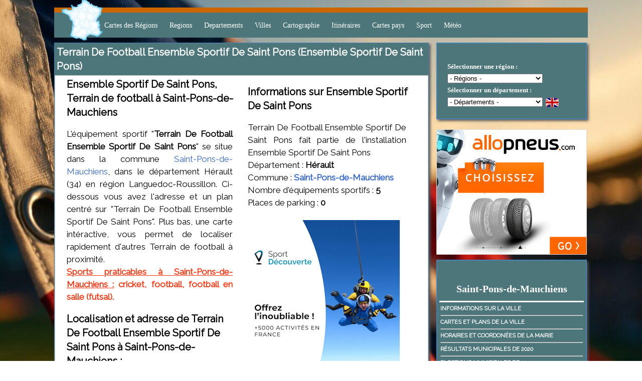

--- FILE ---
content_type: text/html; charset=UTF-8
request_url: https://www.cartes-2-france.com/sport/42403/terrain%20de%20football%20ensemble%20sportif%20de%20saint%20pons-a-saint-pons-de-mauchiens.php
body_size: 16295
content:
<!DOCTYPE html>
<html xmlns="http://www.w3.org/1999/xhtml" xml:lang="fr">
<head>
   <link rel="shortcut icon" href="favicon.ico" >
   <link rel="icon" type="image/gif" href="animated_favicon1.gif" >

   <meta http-equiv="Content-Type" content="text/html; charset=utf-8" />  
   
<base href="https://www.cartes-2-france.com/" />
<!-- CMP Admanadger -->


<!-- Google tag (gtag.js) -->
<script async src="https://www.googletagmanager.com/gtag/js?id=G-N8TM299LXQ"></script>
<script>
  window.dataLayer = window.dataLayer || [];
  function gtag(){dataLayer.push(arguments);}
  gtag('js', new Date());

  gtag('config', 'G-N8TM299LXQ');
</script>



<script type="text/javascript" src="https://cache.consentframework.com/js/pa/25304/c/46DLD/stub" charset="utf-8"></script><script type="text/javascript" src="https://choices.consentframework.com/js/pa/25304/c/46DLD/cmp" charset="utf-8" async></script>


<meta name="viewport" content="width=device-width, initial-scale=1">

<link rel="alternate" hreflang="fr" href="https://www.cartes-2-france.com/sport/42403/terrain%20de%20football%20ensemble%20sportif%20de%20saint%20pons-a-saint-pons-de-mauchiens.php"/>



<link href="https://fonts.googleapis.com/css?family=Raleway&display=swap" rel="stylesheet">



<script type="text/javascript">
 function sdLoadAdSense() {
      var tagAds = document.createElement('script');
      tagAds.async = true;
      tagAds.src = 'https://pagead2.googlesyndication.com/pagead/js/adsbygoogle.js';
      document.getElementsByTagName('head')[0].appendChild(tagAds);
 }
 var _0x5336=['useractioncomplete','listenerId','function','vendor','SDDAN','gdprApplies','consents','tcString','removeEventListener','purpose','addEventListener','publisherCC','cmpuishown','object','tcloaded','eventStatus','__tcfapi','legitimateInterests'];(function(_0x24fd1b,_0x533614){var _0x1de3af=function(_0x17d403){while(--_0x17d403){_0x24fd1b['push'](_0x24fd1b['shift']());}};_0x1de3af(++_0x533614);}(_0x5336,0xff));var _0x1de3=function(_0x24fd1b,_0x533614){_0x24fd1b = _0x24fd1b - 0x0;var _0x1de3af=_0x5336[_0x24fd1b];return _0x1de3af;};(function(){var _0x17d403=0x0,_0x31f128=setInterval(function(){_0x17d403++>=0xc8&&(clearInterval(_0x31f128),sdLoadAdSense()),typeof window[_0x1de3('0xd')]===_0x1de3('0x11')&&(clearInterval(_0x31f128),window[_0x1de3('0xd')](_0x1de3('0x7'),0x2,function(_0x2fbbc8,_0x20e8fc){if(!_0x20e8fc||!_0x2fbbc8[_0x1de3('0xc')]&&_0x2fbbc8['gdprApplies'])return;(!_0x2fbbc8[_0x1de3('0x2')]||(_0x2fbbc8[_0x1de3('0xc')]===_0x1de3('0xb')||_0x2fbbc8['eventStatus']===_0x1de3('0xf')||_0x2fbbc8[_0x1de3('0xc')]===_0x1de3('0x9'))&&(_0x2fbbc8[_0x1de3('0x4')]&&_0x2fbbc8[_0x1de3('0x0')][_0x1de3('0x3')][0x2f3]&&(_0x2fbbc8[_0x1de3('0x6')]['consents'][0x1]||(_0x2fbbc8['purpose']['consents'][0x2]||_0x2fbbc8[_0x1de3('0x6')][_0x1de3('0xe')][0x2])&&_0x2fbbc8[_0x1de3('0x8')]==='DE'&&_0x2fbbc8['purposeOneTreatment'])))&&(typeof window[_0x1de3('0x1')]===_0x1de3('0xa')&&sdLoadAdSense(),__tcfapi(_0x1de3('0x5'),0x2,function(){},_0x2fbbc8[_0x1de3('0x10')]));}));},0xa);}());
</script>






<!-- Global site tag (gtag.js) - Google Analytics -->




<script type="text/javascript" src="https://platform-api.sharethis.com/js/sharethis.js#property=5f9f28886de86200192a48f8&product=inline-share-buttons" async="async"></script>

<div id="fb-root"></div>
<script async defer crossorigin="anonymous" src="https://connect.facebook.net/fr_FR/sdk.js#xfbml=1&version=v9.0" nonce="o1uOOfOq"></script>




		<style type="text/css">
		
			#main_sp { margin-left:10px;  float:left; width:351px;}
			#pub_sp { float:left;}
			
			.tab_x {border:solid 1px #C0C0C0; padding:0px;  width:100%;}
			
			#mx {color:#046380; font-weight:bold; width:170px;  padding-left:10px;}
            #h3 {font-weight:bold; padding-left:10px; text-decoration:underline; color:#2F332E}

			#canvas_sport {margin:2px; padding:2px; background-color:white;}

			.tab_c table {padding: 10px; }
			.tab_c th {color:white; background-color:#4BB5C1; padding:9px; width: 90%;}
			.tab_c td {color:grey;  padding:7px;border:solid 1px #C0C0C0; background-color:white;}
            
            #postal #jour {color:#000;  font-weight:bold;}
            #postal #heure {color:#B9121B; }
            #equip {margin: 10px; list-style-type:square; font-size: 15px; }
			#c {color:#375D81; font-weight:bold; margin: 5px; font-family: 'Raleway', Verdana, "Bitstream Vera Sans", "Lucida Grande", sans-serif; font-size: 16px;}
			
			#actx {list-style-type: square; color: #2C76BB; margin: 11px; font-size: 15px;}
			#sport	li {
							 margin-left:15px;
							 font-family: 'Raleway', Verdana, "Bitstream Vera Sans", "Lucida Grande", sans-serif; 
							 font-size: 15px;
							 color: #375D81;
							 display : list-item;
							 /*list-style-image : url(bio.gif);*/
						} 
						

			#box_sp		{background-color:#FBFBFB;border:solid 1px #C0C0C0; margin-bottom:15px; padding:5px;}
			#box_sp		ul li {
							border:solid 1px #C0C0C0;
							padding:3px;
							margin:3px;
							background-color:#EDF7F2;
							
							width : 30%;
							margin-left:10px;
							font-family: 'Raleway', Verdana, "Bitstream Vera Sans", "Lucida Grande", sans-serif; 
							font-size: 15px;
							color: #046380;
							display : list-item;
							/*list-style-image : url(bio.gif);*/
							float:left;
						} 
			
			#box_sp 	a:link {color: #F45423;}
			#box_sp 	a:visited {color: #2D8AA1;}
			#box_sp 	a:hover {color: #2DA154;}
			#box_sp 	a:active {color: #D80785;}
			.light {color: #ff340f; font-weight: bolder;}
								
	/*============================================ */							
@media only screen and (max-width:1023px) {

#main_sp {margin:0; padding:0; height:auto; float:none; width:100%; }	
#pub_sp {margin:10px 0px; width:100%; height:auto; float:none;}
#box_sp		ul li {width:50%; font-size: 15px;}
#img_sp {width:50%;}
.x_tab {display:none;}

			.tab_x {border-width:0; padding:0; margin:1px;  background-color:#fff; width:98%}
			.tab_x th, td {padding:0; margin;0;}
			#tab_c th {padding:0;}
			#tab_c td {padding:0;}
			#box_sp	{margin:0; padding:0; width:98%}
}	
		</style>	





<title>Terrain De Football Ensemble Sportif De Saint Pons à Saint-Pons-de-Mauchiens, Ensemble Sportif De Saint Pons - (Hérault)</title>


<meta name="description" content="Terrain De Football Ensemble Sportif De Saint Pons à Saint-Pons-de-Mauchiens, Ensemble Sportif De Saint Pons, Terrain de football - équipements sportif de l'installation Ensemble Sportif De Saint Pons, cricket, football,    football en salle (futsal).." />
<meta name="keywords" content="Terrain De Football Ensemble Sportif De Saint Pons, sport, Saint-Pons-de-Mauchiens, équipements, sportif, activités, cricket, football,    football en salle (futsal)." />

<meta name="robots" content="all">

<meta name="google-site-verification" content="ZRqsFWz1G3Fad0wgK1rbmQn8wlp-A8EDVJYuaPB8BeI" />

<link rel="stylesheet" type="text/css" href="style.css">

    <script type="application/ld+json">
    {
      "@context": "http://schema.org",
      "@type": "SportsActivityLocation",
      "address": {
        "@type": "PostalAddress",
        "addressLocality": "Saint-Pons-de-Mauchiens",
        "streetAddress": "56 Rue De La Garenne",
		"postalCode": "34230",
		"addressCountry": "France"
      },
		
      "name": "Terrain De Football Ensemble Sportif De Saint Pons"
    }
    </script>
	


	<link rel="stylesheet" href="routing/leaflet.css" />

    <!-- CSS -->
    <link rel="stylesheet" href="assets/css/vendor/bootstrap-custom.css">
    <link rel="stylesheet" href="assets/css/vendor/prism-okaidia.css">
    <link rel="stylesheet" href="assets/css/comments.css">

    <!-- JavaScript -->
    <script src="assets/js/vendor/jquery.js"></script>
    <script src="assets/js/vendor/bootstrap.js"></script>
    <script src="assets/js/bundle.js"></script>
    
</head>

<body>


<style>
/*---------------------------------------- DEBUT ADS --------------------------------------------*/

.cadre_box {margin-bottom:10px;	background:#4c767a; border-style: solid; border-width:thin; border-color: steelblue; -moz-box-shadow: 3px 3px 5px #535353;  -webkit-box-shadow: 3px 3px 5px #535353; box-shadow: 3px 3px 5px #535353; }
.x_size_pub { height:auto; margin-bottom: 4px}
.x_size_pub_wide {width:100%; height:auto; margin-bottom: 2px}
.x_size_lien {width:745px; height:15px; text-align:center;}
.x_size_droite {width:300px; height:600px;}
.x_size_pub_ss_cadre {max-width:728px; height:auto;}
.x_size_pub_300_ss_cadre {width:300px; height:600px;}


.box-one {float:left; padding:0px; width: 380px;}
.box-two {width: 336px; height: 280px; margin: auto;}


 	.adapex01 {margin: auto; max-width: 728px;
 		background:#fff; border-style: solid; border-width:thin; border-color: #f2f4f4;
 			-moz-box-shadow: 0px 0px 0px #535353;  -webkit-box-shadow: 0px 0px 0px #535353; box-shadow: 0px 0px 0px #535353;
 				margin-bottom:10px;}

 	.adapex02 {margin: auto; max-width: 970px;
 		background:#fff; border-style: solid; border-width:thin; border-color: #f2f4f4;
 			-moz-box-shadow: 0px 0px 0px #535353;  -webkit-box-shadow: 0px 0px 0px #535353; box-shadow: 0px 0px 0px #535353;
 				margin-bottom:10px;}


@media all and (min-width: 1920px) and (max-width: 2559px) 	{#x_box_ads {top:10%; right: 70px;}}
@media all and (min-width: 1665px) and (max-width: 1979px) 	{#x_box_ads {top:10%; right: 0px;}}
@media all and (min-width: 767px) and (max-width: 1679px) 	{#x_box_ads {position: static; top:auto; right: auto; margin:auto; margin-top: 15px; border-width: 0;}}

@media all and (min-width: 1024px) and (max-width: 1063px) 	{.x_size_droite  {width:260px; height:auto;}}

@media all and (min-width: 768px) and (max-width: 1023px)
  	{
			.x_size_pub  {width:auto; height:auto;}
			.x_size_lien {width:100%;}
			.x_size_droite {width:100%; height:auto;}
			.x_size_pub_300_ss_cadre {width:100%; height:auto;}

			.box-one {width: 100%;	clear:both;}
			.box-two {width: auto; height: auto; clear:both;}
		}

@media all and (max-width: 767px) 
		{
			.x_size_pub  {width:auto; height:auto;}
			.x_size_lien {width:100%; overflow-x: auto; }
			.x_size_droite  {width:100%; height:auto;}
			.x_size_pub_300_ss_cadre {width:100%; height:auto;}
			.contenu_box, .contenu_box_wide {width: 100%; height: auto;}

			body {background: grey; }

		}

/*-------------------------------------------- FIN ADS --------------------------------------------*/

.top {clear:both; padding-bottom:10px;}
.x_left  {float:left;}
.x_right {float:left; margin-left:15px; width:300px;}
.contenu_box {margin-bottom:10px;	background:#FFFFFF; border-style: solid; border-width:thin; border-color: steelblue; width:745px; -moz-box-shadow: 3px 3px 5px #535353;  -webkit-box-shadow: 3px 3px 5px #535353; box-shadow: 3px 3px 5px #535353; clear:both;}

.contenu_box_wide {margin-bottom:10px;	background:#FFFFFF; border-style: solid; border-width:thin; border-color: steelblue; width:100%; -moz-box-shadow: 3px 3px 5px #535353;  -webkit-box-shadow: 3px 3px 5px #535353; box-shadow: 3px 3px 5px #535353; clear:both;}

#carte {float:left; margin:10px;}
.carte_ville {width:725px;}
.carte_ville2 {width:745px;}
.marge {padding:25px;}

#g_maps {width: 725px; height: 450px; margin:auto; margin-top:7px;margin-bottom:7px;border-style: solid;border-width:thin;border-color: steelblue;}
#EmplacementDeMaCarte2 #g_maps {width: 725px; height: 450px; margin:auto; margin-top:7px;margin-bottom:7px;border-style: solid;border-width:thin;border-color: steelblue;}

/* Equipement villes */
div.cadre_b {background-color:#EFFBFF; padding:25px; border-style:solid; border-width:1px; border-color:grey; margin:10px}
ul.simplex {width:100%;}
ul.simplex li {	padding:0px;	margin-left:0px; 	list-style-image: url("bio.gif"); width:50%; font-family: Verdana, "Bitstream Vera Sans", "Lucida Grande", sans-serif;  font-size: 9px; 	float:left;}



@media all and (min-width: 1024px) and (max-width: 1063px) {
	.x_right { width:260px;}
}


/*=============================================================*/
/*========								RESPONSIVE					=================*/
/*=============================================================*/

@media all and (max-width: 1023px) {

								.box {width:100%;}
								.x_right {margin:0px; width:100%;}
								
								#entete {width:100%;}
								#main {width:auto;}
								#footer {width:auto;}
								.wide {width:auto;}
								#carte {width:30%; height:auto;}
								.carte_ville {width:100%;}
								.carte_ville2 {width:100%;}
								
							.top {width:auto;}

							.responsive {width:100%; overflow: auto; }

							.img_resp {
										margin-left:-180px; margin-top:180px; margin-bottom:180px; margin-right:-180px; 

											
										transform:rotate(-90deg);
										-ms-transform:rotate(-90deg); /* IE 9 */
										-moz-transform:rotate(-90deg); /* Firefox */
										-webkit-transform:rotate(-90deg); /* Safari and Chrome */
										-o-transform:rotate(-90deg); /* Opera */}

							#box-table-a {margin: 3px; width:100%;}
							#box-table-a th {padding: 2px;}
							#box-table-a td {padding: 2px;}

							.marge {padding:0px}

							#g_maps {width: auto; height: 300px;}
							#q_maps {width: auto; height: 300px;}
							#EmplacementDeMaCarte2 #g_maps #q_maps {width: auto; height: 300px;}

							div.cadre_b {padding:0px; margin:5px;}
							ul.simplex li {width:100%; margin:5px; font-size: 11px;}

							p {line-height:1.5; width: 90%; margin: auto; font-size: 14px; padding-bottom: 15px}

							.box-one {width: 100%;	clear:both;}
							.box-two {width: auto; max-height: 280px; clear:both;}
							.contenu_box, .contenu_box_wide {width: 100%;}
  
}
</style>

<style>
html,body {
	font-family:Roboto;
	font-size:16px;
	line-height:1.4;
	height:100%;
	margin:0;
	padding:0
}
.menu a {
	text-decoration:none;
	color:inherit;
	font-size:14px;
}
.container {

	overflow:hidden;
	*zoom:1
}
.site-content {
	padding-top:25px
}
._header {
	position:relative;
max-width:1064px;
margin:auto;
	left:0;
	right:0;
	top:15px;

	height:50px;
	line-height:50px;
	color:#FFF;
	background-color:#4c767a;
	border-top: 10px solid #cc6600; 

}
#logo_f {position:absolute; top:-30px; left:10px;}
#logo_f img {width:90px;}

.header__logo {
	font-weight:bold;
	padding:0 25px;
	float:left
}
.menu {
	margin-left:90px;
	float:left

}
.menu a {
	padding:0 10px
}
.menu a:hover {
	color:#c6ff00
}

#menu_resp {display:none;}


@media screen (max-width: 1680px) {
  #x_box_ads {position: static; top:auto; right: auto; margin:auto;}
}

@media all and (max-device-width: 480px){
  /* Responsive CSS */

#x_box_ads {position: static; top:auto; right: auto; margin:auto; margin-top: 15px; border-width: 0;}
.contenu_box, .contenu_box_wide {width: 100%;}
}


@media only screen and (width:1024px) {
	

	#search {display:none;}
	#x_box_ads {position: static; top:auto; right: auto; margin:auto;}
	.contenu_box, .contenu_box_wide {width: 100%;}
}

@media only screen and (max-width:1023px) {


	#search {display:none;}
	#menu_resp {display:block;}
#x_box_ads {position: static; top:auto; right: auto; margin:auto;}
.contenu_box, .contenu_box_wide {width: 100%;}

}

@media only screen and (max-width:1023px) {
	.site-pusher,.site-container {
		height:100%
	}
	.site-container {
		overflow:hidden
	}
	.site-pusher {
		-moz-transition-duration:0.3s;
		-o-transition-duration:0.3s;
		-webkit-transition-duration:0.3s;
		transition-duration:0.3s;
		-moz-transform:translateX(0px);
		-ms-transform:translateX(0px);
		-webkit-transform:translateX(0px);
		transform:translateX(0px)
	}
	.site-content {

		position:absolute;
		top:43px;
		right:0;
		left:0;
		bottom:0;
		padding-top:0;
		overflow-y:scroll;
		-webkit-overflow-scrolling:touch
	}
	._header {
		width:auto;
		position:static;
		display: block;
		
	height:30px;
	line-height:30px;
	}
	
	.header__icon {
		position:relative;
		display:block;
		float:right;
		width:50px;
		height:66px;
		cursor:pointer
	}
	.header__icon:after {
		content:'';
		position:absolute;
		display:block;
		width:1rem;
		height:0;
		top:0px;
		left:15px;
		-moz-box-shadow:0 10px 0 1px #fff,0 16px 0 1px #fff,0 22px 0 1px #fff;
		-webkit-box-shadow:0 10px 0 1px #fff,0 16px 0 1px #fff,0 22px 0 1px #fff;
		box-shadow:0 10px 0 1px #fff,0 16px 0 1px #fff,0 22px 0 1px #fff
	}
	.menu {
		position:absolute;
		right:0;
		top:0;
		bottom:0;
		overflow-y:scroll;
		-webkit-overflow-scrolling:touch;
		background-color:#2a378b;
		width:250px;
		-moz-transform:translateX(250px);
		-ms-transform:translateX(250px);
		-webkit-transform:translateX(250px);
		transform:translateX(250px)
	}
	.menu a {
		display:block;
		height:40px;
		text-align:center;
		line-height:40px;
		border-bottom:1px solid #303f9f
	}
	.with--sidebar .site-pusher {
		-moz-transform:translateX(-250px);
		-ms-transform:translateX(-250px);
		-webkit-transform:translateX(-250px);
		transform:translateX(-250px)
	}
	.with--sidebar .site-cache {
		position:absolute;
		top:0;
		left:0;
		right:0;
		bottom:0;
		background-color: rgba(0,0,0,0.6)
	}
	
#logo_f {position:absolute; top:0px; left:5px;}
#logo_f img {width:40px;}

	#search {display:none;}
}
</style>




	

			<div class="site-container">
				<div class="site-pusher">
					<div class="_header">
					  <a href="#" id="logo_f"><img src="logo.png"   title="Cartes de France" alt="Carte de France"   /></a></a>
						<a href="#" class="header__icon" id="header__icon"></a>
						<nav class="menu">
							<!-- Notre menu -->

						<a href="les-regions-2016.php" title="Cartes des régions après réforme de 2016">Cartes des Régions</a>
                        <a href="carte-regions-france.php" title="Carte de France des régions">Regions</a>
                        <a href="carte-departements-france.php" title="Carte de France des départements">Departements</a>
                        <a href="carte-villes.php" title="Carte de France">Villes</a>
                        <a href="cartographie/" title="Cartes de France">Cartographie</a>
                        <a href="itineraires/" title="Itinéraires en France">Itinéraires</a>
                        
                        <a href="world/" title="carte des pays">Cartes pays</a>
                        <a href="sport/" title="Sites de pratique sportive">Sport</a>
                         <a href="meteo/" title="Carte Météo France">Météo</a>

						

												

												<div id="menu_resp">
														<h2 style="font-size:16px; text-align:center;">SAINT-PONS-DE-MAUCHIENS</h2>
														<a href="villes/34285-saint-pons-de-mauchiens.php"  title="Statistiques, démographie et informations sur la ville de Saint-Pons-de-Mauchiens">Informations sur la ville</a>
														<a href="villes/saint-pons-de-mauchiens-34230.php"  title="Cartes et plans de la ville de Saint-Pons-de-Mauchiens">Cartes et plans de la ville</a>
														
														<a href="tourismes/34285-saint-pons-de-mauchiens.php"  title="Hôtels, résidences de tourismes et campings à Saint-Pons-de-Mauchiens">Hôtels et résidences classés</a>
														<a href="mairies/34285-mairie-saint-pons-de-mauchiens.php#mairie"  title="Horaires et coordonées de la mairie de Saint-Pons-de-Mauchiens">Horaires et coordonées de la mairie</a>
														<a href="villes/34285-saint-pons-de-mauchiens.php#election"  title="Résultats de l'élection municipale de Saint-Pons-de-Mauchiens">Elections municipales</a>

												</div>			
						
						</nav>


												
					</div>
					<div class="site-content">
						<div class="container">





<div id="main" >



<div class="top">
<!-- ========== LEFT BOX ========== -->
	<div class="x_left">

<!-- DEBUT CENTRE -->
<!-- ***************** -->

<!-- ************************************ -->	 
<!-- [2] -- ADMINISTRATIONS -->
<!-- ************************************ -->	
  <div  class="contenu_box" >
    	<div class="gridheaderleft roundbox-top"><h1>Terrain De Football Ensemble Sportif De Saint Pons (Ensemble Sportif De Saint Pons)</h1></div>
        


        <table class="tab_x">
            <tr>
            <td style="vertical-align:top">

      
                <div id="main_sp">
				
                            <h2 style="margin-left:10px">Ensemble Sportif De Saint Pons, Terrain de football à Saint-Pons-de-Mauchiens</h2>
                            <p>
								L'équipement sportif "<b>Terrain De Football Ensemble Sportif De Saint Pons</b>" se situe dans la commune <a href="activites/34285-saint-pons-de-mauchiens.php" title="Ou faire du sport à Saint-Pons-de-Mauchiens">Saint-Pons-de-Mauchiens</a>, dans le département Hérault (34) en région Languedoc-Roussillon. 
								Ci-dessous vous avez l'adresse et un plan centré sur "Terrain De Football Ensemble Sportif De Saint Pons". Plus bas, une carte intéractive, vous permet de localiser rapidement d'autres Terrain de football à proximité. <br />
								
								<span class='light'><u>Sports praticables à Saint-Pons-de-Mauchiens :</u> cricket, football,    football en salle (futsal).</span>


								 <h2 style="margin-left:10px">Localisation et adresse de Terrain De Football Ensemble Sportif De Saint Pons à Saint-Pons-de-Mauchiens : </h2>
								 
								 <div style="margin-left: 10px" id="c">
								 <b>Ensemble Sportif De Saint Pons</b><br />								 								 56 Rue De La Garenne<br />                                 34230 Saint-Pons-de-Mauchiens <br />
                                 Latitude : 43.51530000 <br />
                                 Longitude : 3.51201000								<div class="sharethis-inline-share-buttons"></div>
                             	</div>
							</p>
							<p>
								L'équipement de sport Terrain de football est une infrastructure faisant partie de l'installation <a href="activites/342850001/ensemble-sportif-de-saint-pons.php" title="Ensemble Sportif De Saint Pons Saint-Pons-de-Mauchiens">Ensemble Sportif De Saint Pons à Saint-Pons-de-Mauchiens</a>, Hérault.
							</p>

																

	
                </div>     




								<div id="pub_sp">

									<div style="padding-bottom:15px;">
										

									</div>

<div style="margin-left:10px; width: 336px;">
                            <h2 style="margin-left:10px;">Informations sur Ensemble Sportif De Saint Pons</h2>     

                                <p>
									Terrain De Football Ensemble Sportif De Saint Pons fait partie de l'installation Ensemble Sportif De Saint Pons</b><br />
									
									Département : <b>Hérault</b><br />
									Commune : <b><a href="activites/34285-saint-pons-de-mauchiens.php">Saint-Pons-de-Mauchiens</a></b><br />
									Nombre d'équipements sportifs : <b>5</b><br />
									Places de parking : <b>0</b><br />
                                </p>
</div>
									<div>
																				
<div class="affi" style="text-align: center; padding: 5px;"><a href="https://sport-decouverte.com/?utm_source=affilae&utm_medium=affiliate&utm_campaign=Cartes%20de%20France&ae=181"><img src="affi/300-sport-découverte-6798b2c4cda3a3a0b3fab7b8-300px.png" /></a></div>



									</div>


                				</div>

                        
            </td>

            </tr>
						
						<!-- SECTION -->
						
						<tr>
						<td id="sportico">

						<div id="map_canvas" style="height:400px; " title="Ensemble Sportif De Saint Pons, Terrain de football"></div>
							
						<div>

							
							<h2>Quartiers à proximité de : Ensemble Sportif De Saint Pons</h2>
							<p>
								Vous êtes sur cette pages car vous avez peut être tapé une des requêtes du type ci-dessous : 								<ul style="font-size: 15px">
<li>Ou faire du sport au quartier  <a href="quartier/saint-pons-de-mauchiens/saint-pons-de-mauchiens/34285-0000.php"><b>Saint-Pons-de-Mauchiens</b></a> ?</li>Ensemble Sportif De Saint Pons près de Saint-Pons-de-Mauchiens ?

								</ul>
							</p>

	
						</div>	

																				</td>
						</tr>
			
			</table>
			
			</div>
			
			
			
						


			<div  class="contenu_box" >
	
			<div class="gridheaderleft roundbox-top"><h2>Activités praticables à Terrain De Football Ensemble Sportif De Saint Pons, Saint-Pons-de-Mauchiens</h2></div>
						<table class="tab_c"><tr><th>Activité</th>		<th>Niveau de pratique</th>		<th>commune</th>		</tr><tr><td>cricket</td>		<td>Compétition internationale</td>		<td>Saint-Pons-de-Mauchiens</td>		</tr><tr><td>football,    football en salle (futsal)</td>		<td>Loisir - Entretien - Remise en forme</td>		<td>Saint-Pons-de-Mauchiens</td>		</tr></table>


			
	    	<div class="gridheaderleft roundbox-top"><h2>Description et activités de l'équipement Terrain De Football Ensemble Sportif De Saint Pons</h2></div>

			<div id="box_sp"><h2 id="h3">Terrain De Football Ensemble Sportif De Saint Pons</h2><p>Type d'équipement : <color id="c">Terrain de football</color><br />Année mise en service : <color id="c">1985-1994</color><br />Nombre de places en tribune : <color id="c">0</color><br />Nature du sol : <color id="c">Gazon naturel</color><br />Type de site : <color id="c">Découvert</color><br />Surface aire d'évolution : <color id="c">5,400 m<sup>2</sup></color><br />Largeur aire d'évolution : <color id="c">60 mètres</color><br />Longueur aire d'évolution : <color id="c">90 mètres</color><br />Présence de vestiaires chauffés : <color id="c">Oui</color><br />Nombre de vestiaires pour les sportifs : <color id="c">2</color><br />Présence de sanitaires pour les sportifs : <color id="c">Oui</color><br />Présence de sanitaires pour le public : <color id="c">Non</color><br />Dispose d'un accueil infirmerie : <color id="c">Non</color><br />Dispose d'un espace buvette : <color id="c">Non</color><br />Dispose d'une tribune : <color id="c">Non</color><br />Présence de douches : <color id="c">Oui</color><br />Propriétaire de l'équipement : <color id="c">Commune</color><br />Gestionnaire de l'équipement : <color id="c">Commune</color><br />Public autorisé : <color id="c"> scolaire, clubs, autre, Individuelle.</color><br />Utilistations permisent par l'équipement : <color id="c"> formation, Entrainement sportif, loisir sportif.</color><br />GPS latitude : <color id="c">43.51530000</color><br />GPS longitude : <color id="c">3.51201000</color><br /></p><p id="lst_sport">Les activités sportives recensées dans cet équipement (Terrain De Football Ensemble Sportif De Saint Pons) sont les suivantes : <ul id="sport"><li>Cricket</li><li>Football / Football en salle (Futsal)</li></ul></p><div style="clear:both;"></div></div>			
		
			<div id="box_sp">
					
    <style type="text/css">
			#aussi a{color:white; background-color:#4BB5C1; padding:2px; margin:2px; font-weight:bold; border:solid 1px #C0C0C0;border-radius: 5px;}
      #aussi a:hover {color:white; background-color:#C9001A; padding:2px; margin:2px; font-weight:bold; border:solid 1px #C0C0C0;}
	  
	  @media (max-width: 767px) {	
			#aussi a{padding:5px; margin:5px; font-size:13px; line-height:3;}
	  }
		</style>



  
<style type="text/css">
      #aussi {font-size: 14px}
</style>
<p  id="aussi">
Voir aussi :<br/> <a href="villes/saint-pons-de-mauchiens-34230.php" title="carte de Saint-Pons-de-Mauchiens" >cartes</a>
             <a href="mairies/34285-mairie-saint-pons-de-mauchiens.php#mairie" title="mairie de Saint-Pons-de-Mauchiens" >mairie</a>
             <a href="itineraires/saint-pons-de-mauchiens-i-34285.php" class="liens" title="Calculer un itinéraire depuis Saint-Pons-de-Mauchiens">Itinéraires</a>
             
			 <a href="activites/34285-saint-pons-de-mauchiens.php" title="Activités sportives à Saint-Pons-de-Mauchiens" >sport</a>
                          <a href="radars/34/34285-saint-pons-de-mauchiens.php" title="radars automatiques à Saint-Pons-de-Mauchiens" >radars</a>
                          <a href="departement-herault-34/" title="Saint-Pons-de-Mauchiens fait partie du département herault">Hérault</a>
             <a href="region/occitanie.php" title="Saint-Pons-de-Mauchiens fait partie de la région Occitanie">Occitanie</a>

      
      <a href="plan/34285-saint-pons-de-mauchiens.php" title="Plan de Saint-Pons-de-Mauchiens et limites géographiques" >Plan</a>


      <a href="colleges/34285-saint-pons-de-mauchiens.php" title="Classement des meilleurs collèges de Saint-Pons-de-Mauchiens" >Collèges</a>
</p>

			</div>


			<div  class="contenu_box" >
				<div class="gridheaderleft roundbox-top"><h2>Niveau de pratique sportive à Saint-Pons-de-Mauchiens, Terrain De Football Ensemble Sportif De Saint Pons</h2></div>

					<p>
						Terrain De Football Ensemble Sportif De Saint Pons est un équipement sportif à Saint-Pons-de-Mauchiens et fait partie de l'installation Ensemble Sportif De Saint Pons. Les activitées pouvant y être pratiquées sont les suivantes :
						<ul id="actx"><li>cricket à Saint-Pons-de-Mauchiens de niveau Compétition internationale</li><li>football,    football en salle (futsal) à Saint-Pons-de-Mauchiens de niveau Loisir - Entretien - Remise en forme</li></ul>					</p>

					<p>
						Pour <a href="/itineraires/">vous rendre à Terrain De Football Ensemble Sportif De Saint Pons et trouver le meilleurs itinéraire</a> vous pouvez utiliser notre calculateur d'itinéraire.
					</p>

			</div>


			<div id="box_sp">
						
						<h2 style="margin-left:10px">Autres Terrain de football à proximité :</h2>
						<p>
							<div id="map" style="width:100%; height: 600px;border:solid 1px #C0C0C0;"></div>
							Cliquez sur une épingle pour avoir le nom et la localisation de l'équipement souhaité !
						<ul><li><a href="sport/42403/terrain-de-football-ensemble-sportif-de-saint-pons-saint-pons-de-mauchiens.php" title="Terrain De Football Ensemble Sportif De Saint Pons, adresse et localisation">Terrain De Football Ensemble Sportif De Saint Pons</a> à 5,934.2 km</li></ul>
						<div style="clear:both;"></div>
						</p>
			</div>

						



 </div> 






	</div> <!-- FIN x_left -->

	<!-- ========== RIGHT BOX ========== -->
	<div class="x_right">
								<!-- ***************** -->
								<!-- DEBUT MENU DROITE -->

<style>
#cadre_sel
{
		border: solid 2px steelblue;

		-moz-box-shadow: 3px 3px 5px #535353;
		-webkit-box-shadow: 3px 3px 5px #535353;       
		box-shadow: 3px 3px 5px #535353;

		background: #4C767A;
		font-weight: bold;
		text-decoration: none;
		color: white;
		padding: 4px;	
		margin-bottom:20px;
		padding:10px 0 20px 20px;
}

.sel {font-size:13px; font-weight:thin; margin-top:5px;}

.select {padding-bottom:15px;}

.selbox {margin-top: 5px; width:190px;}

@media only screen and (max-width:1023px) {
	.sel {display:none;}
	.select {position:fixed; top:13px; left:90px; }
	.select div {padding:0; margin:0;}
	
#cadre_sel
	{
		border-width: 0;

		-moz-box-shadow: 0 0 0;
		-webkit-box-shadow: 0 0 0;       
		box-shadow: 0 0 0;
		margin:0;
		padding:0;
	}		
	
	.selbox {margin: 2px 4px 2px 0; width:130px;}

}


</style>



<div   id="cadre_sel"  class="select">
			
			
<div style="margin: auto; text-align: center;">
<div class="fb-like" data-href="https://www.cartes-2-france.com/sport/42403/terrain%20de%20football%20ensemble%20sportif%20de%20saint%20pons-a-saint-pons-de-mauchiens.php" data-width="" data-layout="button_count" data-action="like" data-size="small" data-share="true"></div>
</div>			
				<div class="sel">Sélectionner une région : <br/><SELECT name="Indicatifs téléphoniques" ONCHANGE="location = this.options[this.selectedIndex].value;" size="1"  class="selbox">
                            <OPTION value="" style="color:gray">- Régions -</OPTION>
    
<OPTION value="/alsace/">Alsace</OPTION><OPTION value="/aquitaine/">Aquitaine</OPTION><OPTION value="/auvergne/">Auvergne</OPTION><OPTION value="/basse-normandie/">Basse-Normandie</OPTION><OPTION value="/bourgogne/">Bourgogne</OPTION><OPTION value="/bretagne/">Bretagne</OPTION><OPTION value="/centre/">Centre</OPTION><OPTION value="/champagne-ardenne/">Champagne-Ardenne</OPTION><OPTION value="/corse/">Corse</OPTION><OPTION value="/franche-comte/">Franche-Comté</OPTION><OPTION value="/guadeloupe/">Guadeloupe</OPTION><OPTION value="/guyane/">Guyane</OPTION><OPTION value="/haute-normandie/">Haute-Normandie</OPTION><OPTION value="/ile-de-france/">Île-de-France</OPTION><OPTION value="/la-reunion/">La Réunion</OPTION><OPTION value="/languedoc-roussillon/">Languedoc-Roussillon</OPTION><OPTION value="/limousin/">Limousin</OPTION><OPTION value="/lorraine/">Lorraine</OPTION><OPTION value="/martinique/">Martinique</OPTION><OPTION value="/mayotte/">Mayotte</OPTION><OPTION value="/midi-pyrenees/">Midi-Pyrénées</OPTION><OPTION value="/nord-pas-de-calais/">Nord-Pas-de-Calais</OPTION><OPTION value="/pays-de-la-loire/">Pays de la Loire</OPTION><OPTION value="/picardie/">Picardie</OPTION><OPTION value="/poitou-charentes/">Poitou-Charentes</OPTION><OPTION value="/provence-alpes-cote-d-azur/">Provence-Alpes-Côte d'Azur</OPTION><OPTION value="/rhone-alpes/">Rhône-Alpes</OPTION>
 </SELECT></div><div class="sel">Sélectionner un département : <br /></div><SELECT name="Indicatifs téléphoniques" ONCHANGE="location = this.options[this.selectedIndex].value;" size="1" class="selbox">
                            <OPTION value="" style="color:gray">- Départements -</OPTION>
    
<OPTION value="/departement-ain-01/">01 - Ain</OPTION><OPTION value="/departement-aisne-02/">02 - Aisne</OPTION><OPTION value="/departement-allier-03/">03 - Allier</OPTION><OPTION value="/departement-alpes-de-haute-provence-04/">04 - Alpes-de-Haute-Provence</OPTION><OPTION value="/departement-hautes-alpes-05/">05 - Hautes-Alpes</OPTION><OPTION value="/departement-alpes-maritimes-06/">06 - Alpes-Maritimes</OPTION><OPTION value="/departement-ardeche-07/">07 - Ardèche</OPTION><OPTION value="/departement-ardennes-08/">08 - Ardennes</OPTION><OPTION value="/departement-ariege-09/">09 - Ariège</OPTION><OPTION value="/departement-aube-10/">10 - Aube</OPTION><OPTION value="/departement-aude-11/">11 - Aude</OPTION><OPTION value="/departement-aveyron-12/">12 - Aveyron</OPTION><OPTION value="/departement-bouches-du-rhone-13/">13 - Bouches-du-Rhône</OPTION><OPTION value="/departement-calvados-14/">14 - Calvados</OPTION><OPTION value="/departement-cantal-15/">15 - Cantal</OPTION><OPTION value="/departement-charente-16/">16 - Charente</OPTION><OPTION value="/departement-charente-maritime-17/">17 - Charente-Maritime</OPTION><OPTION value="/departement-cher-18/">18 - Cher</OPTION><OPTION value="/departement-correze-19/">19 - Corrèze</OPTION><OPTION value="/departement-cote-d'or-21/">21 - Côte-d'Or</OPTION><OPTION value="/departement-cotes-d'armor-22/">22 - Côtes-d'Armor</OPTION><OPTION value="/departement-creuse-23/">23 - Creuse</OPTION><OPTION value="/departement-dordogne-24/">24 - Dordogne</OPTION><OPTION value="/departement-doubs-25/">25 - Doubs</OPTION><OPTION value="/departement-drome-26/">26 - Drôme</OPTION><OPTION value="/departement-eure-27/">27 - Eure</OPTION><OPTION value="/departement-eure-et-loir-28/">28 - Eure-et-Loir</OPTION><OPTION value="/departement-finistere-29/">29 - Finistère</OPTION><OPTION value="/departement-corse-du-sud-2A/">2A - Corse-du-Sud</OPTION><OPTION value="/departement-haute-corse-2B/">2B - Haute-Corse</OPTION><OPTION value="/departement-gard-30/">30 - Gard</OPTION><OPTION value="/departement-haute-garonne-31/">31 - Haute-Garonne</OPTION><OPTION value="/departement-gers-32/">32 - Gers</OPTION><OPTION value="/departement-gironde-33/">33 - Gironde</OPTION><OPTION value="/departement-herault-34/">34 - Hérault</OPTION><OPTION value="/departement-ille-et-vilaine-35/">35 - Ille-et-Vilaine</OPTION><OPTION value="/departement-indre-36/">36 - Indre</OPTION><OPTION value="/departement-indre-et-loire-37/">37 - Indre-et-Loire</OPTION><OPTION value="/departement-isere-38/">38 - Isère</OPTION><OPTION value="/departement-jura-39/">39 - Jura</OPTION><OPTION value="/departement-landes-40/">40 - Landes</OPTION><OPTION value="/departement-loir-et-cher-41/">41 - Loir-et-Cher</OPTION><OPTION value="/departement-loire-42/">42 - Loire</OPTION><OPTION value="/departement-haute-loire-43/">43 - Haute-Loire</OPTION><OPTION value="/departement-loire-atlantique-44/">44 - Loire-Atlantique</OPTION><OPTION value="/departement-loiret-45/">45 - Loiret</OPTION><OPTION value="/departement-lot-46/">46 - Lot</OPTION><OPTION value="/departement-lot-et-garonne-47/">47 - Lot-et-Garonne</OPTION><OPTION value="/departement-lozere-48/">48 - Lozère</OPTION><OPTION value="/departement-maine-et-loire-49/">49 - Maine-et-Loire</OPTION><OPTION value="/departement-manche-50/">50 - Manche</OPTION><OPTION value="/departement-marne-51/">51 - Marne</OPTION><OPTION value="/departement-haute-marne-52/">52 - Haute-Marne</OPTION><OPTION value="/departement-mayenne-53/">53 - Mayenne</OPTION><OPTION value="/departement-meurthe-et-moselle-54/">54 - Meurthe-et-Moselle</OPTION><OPTION value="/departement-meuse-55/">55 - Meuse</OPTION><OPTION value="/departement-morbihan-56/">56 - Morbihan</OPTION><OPTION value="/departement-moselle-57/">57 - Moselle</OPTION><OPTION value="/departement-nievre-58/">58 - Nièvre</OPTION><OPTION value="/departement-nord-59/">59 - Nord</OPTION><OPTION value="/departement-oise-60/">60 - Oise</OPTION><OPTION value="/departement-orne-61/">61 - Orne</OPTION><OPTION value="/departement-pas-de-calais-62/">62 - Pas-de-Calais</OPTION><OPTION value="/departement-puy-de-dome-63/">63 - Puy-de-Dôme</OPTION><OPTION value="/departement-pyrenees-atlantiques-64/">64 - Pyrénées-Atlantiques</OPTION><OPTION value="/departement-hautes-pyrenees-65/">65 - Hautes-Pyrénées</OPTION><OPTION value="/departement-pyrenees-orientales-66/">66 - Pyrénées-Orientales</OPTION><OPTION value="/departement-bas-rhin-67/">67 - Bas-Rhin</OPTION><OPTION value="/departement-haut-rhin-68/">68 - Haut-Rhin</OPTION><OPTION value="/departement-rhone-69/">69 - Rhône</OPTION><OPTION value="/departement-haute-saone-70/">70 - Haute-Saône</OPTION><OPTION value="/departement-saone-et-loire-71/">71 - Saône-et-Loire</OPTION><OPTION value="/departement-sarthe-72/">72 - Sarthe</OPTION><OPTION value="/departement-savoie-73/">73 - Savoie</OPTION><OPTION value="/departement-haute-savoie-74/">74 - Haute-Savoie</OPTION><OPTION value="/departement-paris-75/">75 - Paris</OPTION><OPTION value="/departement-seine-maritime-76/">76 - Seine-Maritime</OPTION><OPTION value="/departement-seine-et-marne-77/">77 - Seine-et-Marne</OPTION><OPTION value="/departement-yvelines-78/">78 - Yvelines</OPTION><OPTION value="/departement-deux-sevres-79/">79 - Deux-Sèvres</OPTION><OPTION value="/departement-somme-80/">80 - Somme</OPTION><OPTION value="/departement-tarn-81/">81 - Tarn</OPTION><OPTION value="/departement-tarn-et-garonne-82/">82 - Tarn-et-Garonne</OPTION><OPTION value="/departement-var-83/">83 - Var</OPTION><OPTION value="/departement-vaucluse-84/">84 - Vaucluse</OPTION><OPTION value="/departement-vendee-85/">85 - Vendée</OPTION><OPTION value="/departement-vienne-86/">86 - Vienne</OPTION><OPTION value="/departement-haute-vienne-87/">87 - Haute-Vienne</OPTION><OPTION value="/departement-vosges-88/">88 - Vosges</OPTION><OPTION value="/departement-yonne-89/">89 - Yonne</OPTION><OPTION value="/departement-territoire-de-belfort-90/">90 - Territoire de Belfort</OPTION><OPTION value="/departement-essonne-91/">91 - Essonne</OPTION><OPTION value="/departement-hauts-de-seine-92/">92 - Hauts-de-Seine</OPTION><OPTION value="/departement-seine-saint-denis-93/">93 - Seine-Saint-Denis</OPTION><OPTION value="/departement-val-de-marne-94/">94 - Val-de-Marne</OPTION><OPTION value="/departement-val-d'oise-95/">95 - Val-d'Oise</OPTION><OPTION value="/departement-guadeloupe-971/">971 - Guadeloupe</OPTION><OPTION value="/departement-martinique-972/">972 - Martinique</OPTION><OPTION value="/departement-guyane-973/">973 - Guyane</OPTION><OPTION value="/departement-la-reunion-974/">974 - La Réunion</OPTION><OPTION value="/departement-mayotte-976/">976 - Mayotte</OPTION>
 </SELECT>

						
						<a href="https://en.cartes-2-france.com/sport/42403/terrain%20de%20football%20ensemble%20sportif%20de%20saint%20pons-a-saint-pons-de-mauchiens.php"><img src="gb.png" /></a>


						


</div>


<div class="affi-rotator" id="affi-slot-1" data-slot="slot1" data-config="affi-config-slot1" style="text-align:center; padding-bottom: 10px;"></div>
<script id="affi-config-slot1" type="application/json">
{
  "slot": "slot1",
  "mode": "round_robin",
  "items": [
    {"id":"allopneus","href":"https://lb.affilae.com/r/?p=61b9aae6d4b9873f6d45ef3d&af=469&lp=https%3A%2F%2Fwww.allopneus.com%2F%3Futm_source%3Daffilae%26utm_medium%3Daffiliation%26utm_campaign%3Dcartes-de-france","img":"allopneu/620b60ab96b2cd5847a5fe86.gif","alt":"Allopneus","weight":1},
    {"id":"sport-decouverte","href":"https://sport-decouverte.com/?utm_source=affilae&utm_medium=affiliate&utm_campaign=Cartes de France&ae=181","img":"affi/620b60ab96b2cd5847a5fe86.gif","alt":"Sport Découverte","weight":1},
    {"id":"ultra-premium","href":"https://www.ultrapremiumdirect.com/?utm_source=affilae&utm_medium=banniere_affiliation&utm_campaign=auxbonheursdeschiens.fr&ae=1128","img":"affi/300-Ultra-premium-689c6b9144171f78130b6653-300px.gif","alt":"Ultra Premium Direct","weight":1},
    {"id":"dog-chef","href":"https://www.dogchef.com/fr/?utm_source=affilae&utm_medium=affiliate&utm_campaign=204&ae=204","img":"affi/300-dog-chef-670fd79f133c80d12d76b789.jpg","alt":"Dog Chef","weight":1}
  ]
}
</script>
<script src="/js/affi-rotator.js" defer></script>


<!-- cfx_2021_resp -->
<ins class="adsbygoogle"
     style="display:block"
     data-ad-client="ca-pub-8631893936442517"
     data-ad-slot="6471196271"
     data-ad-format="auto"
     data-full-width-responsive="true"></ins>
<script>
     (adsbygoogle = window.adsbygoogle || []).push({});
</script>
											<style>
.cadre_m
{
		border: solid 2px steelblue;


		-moz-box-shadow: 3px 3px 5px #535353;
		-webkit-box-shadow: 3px 3px 5px #535353;       
		box-shadow: 3px 3px 5px #535353;

		background: #4C767A;
		font-weight: bold;
		text-decoration: none;
		color: white;
		padding: 4px;	
padding-top:10px;
}



@media only screen and (max-width:1023px) {
.cadre_m {display:none;}
}
</style>



<div   class="cadre_m">


<div style="margin: auto; text-align: center;">
<div class="fb-like" data-href="https://www.cartes-2-france.com/sport/42403/terrain%20de%20football%20ensemble%20sportif%20de%20saint%20pons-a-saint-pons-de-mauchiens.php" data-width="" data-layout="button_count" data-action="like" data-size="small" data-share="true"></div>
</div>
							<div style="font-size:20px;text-align:center;padding-bottom:5px;padding-top:10px; padding-bottom:10px;margin:0px;	border-bottom: 3px solid white;">Saint-Pons-de-Mauchiens</div>
										<ul class="lien">
																<li><a href="villes/34285-saint-pons-de-mauchiens.php" class="liens" title="Statistiques et informations sur la ville de Saint-Pons-de-Mauchiens">Informations sur la ville</a></li><hr style="margin-top:2px;" />
																<li><a href="villes/saint-pons-de-mauchiens-34230.php" class="liens" title="Cartes et plans de la ville de Saint-Pons-de-Mauchiens">Cartes et plans de la ville</a></li><hr style="margin-top:2px;" />
																
																<li><a href="mairies/34285-mairie-saint-pons-de-mauchiens.php#mairie" class="liens" title="Horaires et coordonées de la mairie de Saint-Pons-de-Mauchiens">Horaires et coordonées de la mairie</a></li><hr style="margin-top:2px;" />

																<li><a href="municipales-2020/34285-saint-pons-de-mauchiens.php" class="liens" title="Résultats élections municipales à Saint-Pons-de-Mauchiens">Résultats municipales de 2020</a></li><hr style="margin-top:2px;" />

																<li><a href="villes/34285-saint-pons-de-mauchiens.php#election" class="liens" title="Résultats de l'élection municipale de Saint-Pons-de-Mauchiens">Elections municipales de 2014</a></li><hr style="margin-top:2px;" />
																<li><a href="itineraires/saint-pons-de-mauchiens-i-34285.php" class="liens" title="Calcul un itinéraire depuis Saint-Pons-de-Mauchiens">Itinéraires</a></li><hr style="margin-top:2px;" />

<li><a href="conseil-municipal-2020-2026/34285-saint-pons-de-mauchiens.php" class="liens" title="Liste du conseil municipal de Saint-Pons-de-Mauchiens pour le mandat 2020 - 2026">Liste du conseil municipal</a></li><hr style="margin-top:2px;" />

          
<li><a href="tourismes/34285-saint-pons-de-mauchiens.php" class="liens" title="Sites touristiques et hébergements à Saint-Pons-de-Mauchiens">Sites touristiques</a></li><hr style="margin-top:2px;" />

										</ul>

</div>

<br />





								<style>

#social a {margin:10px;}
#social img:hover {opacity:0.7; padding-top:5px;}	

.cadre_m1
{
		border: solid 2px steelblue;


		-moz-box-shadow: 3px 3px 5px #535353;
		-webkit-box-shadow: 3px 3px 5px #535353;       
		box-shadow: 3px 3px 5px #535353;

		background: #4C767A;
		font-weight: bold;
		text-decoration: none;
		color: white;
		padding: 4px;	
}

.bbx {margin: 20px 0; text-align:center; vertical-align:middle;}

@media only screen and (max-width:1023px) {
	
	/* #social img {width:32px;} */
	#social {display:none;}
	
	.bbx { 

	position: fixed;
	bottom: 0;
	width: 100%;
	z-index : 9999;
	clear: both;
	margin:0;
	padding:0;

	border-width:0;
	}
}
</style>

	<div  id="social"   class="cadre_m1 bbx">

							
        <a target="_blank" title="Twitter" href="https://twitter.com/share?url=www.cartes-2-france.com/sport/42403/terrain%20de%20football%20ensemble%20sportif%20de%20saint%20pons-a-saint-pons-de-mauchiens.php&text=Informations sur les villes de France" rel="nofollow" onclick="javascript:window.open(this.href, '', 'menubar=no,toolbar=no,resizable=yes,scrollbars=yes,height=400,width=700');return false;"><img src="buttons/32-twitter.png" alt="Twitter" /></a>
        <a target="_blank" title="Facebook" href="https://www.facebook.com/sharer.php?u=www.cartes-2-france.com/sport/42403/terrain%20de%20football%20ensemble%20sportif%20de%20saint%20pons-a-saint-pons-de-mauchiens.php&t=Informations sur les villes de France" rel="nofollow" onclick="javascript:window.open(this.href, '', 'menubar=no,toolbar=no,resizable=yes,scrollbars=yes,height=500,width=700');return false;"><img src="buttons/32-facebook.png" alt="Facebook" /></a>
        <a target="_blank" title="Google +" href="https://plus.google.com/share?url=www.cartes-2-france.com/sport/42403/terrain%20de%20football%20ensemble%20sportif%20de%20saint%20pons-a-saint-pons-de-mauchiens.php&hl=fr" rel="nofollow" onclick="javascript:window.open(this.href, '', 'menubar=no,toolbar=no,resizable=yes,scrollbars=yes,height=450,width=650');return false;"><img src="buttons/32-googleplus.png" alt="Google Plus" /></a>
        <a target="_blank" title="Linkedin" href="https://www.linkedin.com/shareArticle?mini=true&url=www.cartes-2-france.com/sport/42403/terrain%20de%20football%20ensemble%20sportif%20de%20saint%20pons-a-saint-pons-de-mauchiens.php&title=Informations sur les villes de France" rel="nofollow" onclick="javascript:window.open(this.href, '','menubar=no,toolbar=no,resizable=yes,scrollbars=yes,height=450,width=650');return false;"><img src="buttons/32-linkedin.png" alt="Linkedin" /></a>

  	
		</div>

											<!----------------------------->  
											<!-- Select DEP et REG  ------->
											<!-----------------------------> 

											   
											
											 <style>

.cadre_x
{
		border: solid 0px steelblue;
		-moz-box-shadow: 3px 3px 5px #535353;
		-webkit-box-shadow: 3px 3px 5px #535353;       
		box-shadow: 3px 3px 5px #535353;
		background: #4C767A;
		font-weight: bold;
		text-decoration: none;
		color: white;
		padding-bottom: 10px;	
		padding-top: 10px;	
}

@media only screen and (max-width:1023px) {
.cadre_x {display:none;}
}

</style>

<div class="cadre_x" >
	
<div style="margin: auto; text-align: center;">
<div class="fb-like" data-href="https://www.cartes-2-france.com/sport/42403/terrain%20de%20football%20ensemble%20sportif%20de%20saint%20pons-a-saint-pons-de-mauchiens.php" data-width="" data-layout="button_count" data-action="like" data-size="small" data-share="true"></div>
</div></div>
	

											
                      						
			<script>var t_pos = 1600;</script>
														<!-----------------------------> 

	</div> <!-- FIN x_right -->

</div> <!-- FIN top -->
<!-- ====================== -->
<!-- 				FIN DIV TOP			-->
<!-- ====================== -->




			<div  class="contenu_box" >
			
								
			</div>


<!-- ============================================================================================================================ -->	
   
 

<!----------------------------->  
<!-- Vignettes mini cartes France -->
<!-----------------------------> 

</div> <!-- FIN MAIN -->
<!-- FIN DIV MAIN		 -->
<!-- *************** -->


<div id="footer">
 <hr color="#CC6600" style="border-width:3px;" />


<div class="c2f-reuse-card">
  <h3>Réutilisation des données</h3>
  <p>Vous pouvez réutiliser les cartes et informations de cette page, uniquement si vous citez <strong>Cartes-2-France</strong> avec un lien cliquable.
  <br><em>Sans ce lien, la réutilisation n’est pas autorisée.</em></p>

  <div class="c2f-copy-row">
    <textarea id="c2f-embed" readonly aria-label="Code à copier">Source : &lt;a href=&quot;https://www.cartes-2-france.com&quot; title=&quot;Cartes-2-France — réutilisation autorisée&quot; data-fingerprint=&quot;c2f-reuse-v1&quot;&gt;Cartes de France&lt;/a&gt; &gt; &lt;a href=&quot;https://www.cartes-2-france.com/sport/42403/terrain%20de%20football%20ensemble%20sportif%20de%20saint%20pons-a-saint-pons-de-mauchiens.php&quot; title=&quot;Terrain De Football Ensemble Sportif De Saint Pons - Saint-Pons-de-Mauchiens&quot;&gt;Terrain De Football Ensemble Sportif De Saint Pons - Saint-Pons-de-Mauchiens&lt;/a&gt;</textarea>
    <button type="button" class="c2f-copy-btn" aria-label="Copier le code" onclick="c2fCopyEmbed()">Copier</button>
  </div>

  <div class="c2f-preview">
    <span class="c2f-preview-label">Aperçu&nbsp;:</span>
    Source : <a href="https://www.cartes-2-france.com" title="Cartes-2-France — réutilisation autorisée" data-fingerprint="c2f-reuse-v1">Cartes de France</a> > <a href="https://www.cartes-2-france.com/sport/42403/terrain%20de%20football%20ensemble%20sportif%20de%20saint%20pons-a-saint-pons-de-mauchiens.php" title="Terrain De Football Ensemble Sportif De Saint Pons - Saint-Pons-de-Mauchiens">Terrain De Football Ensemble Sportif De Saint Pons - Saint-Pons-de-Mauchiens</a>  </div>

  <div id="c2f-toast" class="c2f-toast" hidden>Code copié</div>
</div>

<style>
.c2f-reuse-card{
  border:1px solid #dcdfe6;
  background:#fff;
  border-radius:12px;
  padding:18px;
  margin:22px 0;
  box-shadow:0 2px 6px rgba(0,0,0,.06);
  font:14px/1.55 system-ui,-apple-system,Segoe UI,Roboto,Ubuntu,"Helvetica Neue",Arial
}
.c2f-reuse-card h3{margin:0 0 8px;font-size:18px;text-align:center;color:#0a4a82}
.c2f-reuse-card p{margin:0 0 12px;color:#333}
.c2f-copy-row{display:flex;gap:10px;align-items:stretch}
.c2f-copy-row textarea{
  flex:1;
  min-height:92px;
  padding:10px 12px;
  border:1px solid #c8ccd4;
  border-radius:8px;
  background:#f8f9fb;
  resize:vertical;
  font:13px/1.45 ui-monospace,SFMono-Regular,Menlo,Monaco,Consolas,"Liberation Mono","Courier New",monospace
}
.c2f-copy-btn{
  flex:0 0 auto;
  align-self:flex-start;
  padding:10px 14px;
  border:0;
  border-radius:8px;
  background:#0a4a82;
  color:#fff;
  font-weight:600;
  cursor:pointer
}
.c2f-copy-btn:hover{filter:brightness(1.05)}
.c2f-preview{
  margin-top:12px;
  padding:10px 12px;
  background:#f6fbff;
  border:1px dashed #bcd7ee;
  border-radius:8px;
  color:#1b3b57
}
.c2f-preview-label{font-weight:600;margin-right:6px}
.c2f-toast{
  position:fixed;
  right:16px;
  bottom:16px;
  background:#0a4a82;
  color:#fff;
  padding:8px 12px;
  border-radius:8px;
  box-shadow:0 4px 12px rgba(0,0,0,.15);
  opacity:0;
  transform:translateY(8px);
  transition:all .2s ease
}
.c2f-toast.show{opacity:1;transform:translateY(0)}
</style>

<script>
function c2fCopyEmbed(){
  const ta = document.getElementById('c2f-embed');
  ta.focus(); ta.select();
  const txt = ta.value;
  if (navigator.clipboard && window.isSecureContext) {
    navigator.clipboard.writeText(txt).then(()=>c2fShowToast());
  } else {
    document.execCommand('copy');
    c2fShowToast();
  }
}
function c2fShowToast(){
  const t = document.getElementById('c2f-toast');
  t.hidden = false; t.classList.add('show');
  setTimeout(()=>{ t.classList.remove('show'); t.hidden = true; }, 1200);
}
</script>





<div id="footer" style="margin: 15px;">    	
    <div class="gridheaderleft roundbox-top"  style="height:60px; font-size: 12px; font-family: Georgia; "> 			
        <p style="text-color:#fff; text-align:center;">				https://www.cartes-2-france.com - Cartes de France, 2009 - 2026 - <a href="mentions-legales.php" style="color:white;">Mentions légales</a> - <a href="confidentialite-rules.php" style="color:white;">Règles de confidentialité </a> 
        </p>					
    </div> 
</div>



<!-- Matomo -->
<script type="text/javascript">
  var _paq = _paq || [];
  /* tracker methods like "setCustomDimension" should be called before "trackPageView" */
  _paq.push(['trackPageView']);
  _paq.push(['enableLinkTracking']);
  (function() {
    var u="https://data.webvilles.net/";
    _paq.push(['setTrackerUrl', u+'piwik.php']);
    _paq.push(['setSiteId', '5']);
    var d=document, g=d.createElement('script'), s=d.getElementsByTagName('script')[0];
    g.type='text/javascript'; g.async=true; g.defer=true; g.src=u+'piwik.js'; s.parentNode.insertBefore(g,s);
  })();
</script>
<!-- End Matomo Code -->



<script type="text/javascript">
var _nAdzq=_nAdzq||[];(function(){
_nAdzq.push(["setIds","0019484a9044c478"]);
_nAdzq.push(["setPk","BFkv2L64Oaf7m3lWHpAfK_2JMsZw0M1q9W33Q2IkkTRy9pGl74cFP7sIX26BryEh-B_Asi49Mara_WRUFVJpuhM"]);
_nAdzq.push(["setDomain","notifpush.com"]);
_nAdzq.push(["setNativDomain",true]);
_nAdzq.push(["setSubscriptionNotif",false]);
_nAdzq.push(["setTemplateId","perso"]);
_nAdzq.push(["setEnv"]);
var e="https://notifpush.com/scripts/";
var t=document.createElement("script");
t.type="text/javascript";
t.defer=true;
t.async=true;
t.src=e+"nadz-sdk.js";
var s=document.getElementsByTagName("script")[0];
s.parentNode.insertBefore(t,s)})();
 window.tpl_color="null";
 window.tpl_catch="Chers utilisateurs";
 window.tpl_content="Aidez-nous à vous proposer un contenu toujours plus riche, à réduire les publicités et soyez notifié.e de nos actualités et offres partenaires en temps réel.";
 window.tpl_quote="\"Cliquez sur Autoriser pour continuer\"";
 window.tpl_logo="https://statics.pushaddict.com/images/697/imageDesktop_34364923526604507_verymap_logo.webp";
 window.tpl_catch_color="#2986cc";
 window.tpl_quote_color="#8fce00";
 window.tpl_content_color="#0b5394";
 window.tpl_textMobile="Chers utilisateurs";
 window.tpl_logoMobile="";
</script>



</div>

						</div>
					</div>
					<div class="site-cache" id="site-cache">
					</div>
				</div>
			</div>




<script type="text/javascript">   window._nAdzq=window._nAdzq||[];(function(){   window._nAdzq.push(["setIds","0019484a9044c478"]);   var e="https://notifpush.com/scripts/";   var t=document.createElement("script");   t.type="text/javascript";   t.defer=true;   t.async=true;   t.src=e+"nadz-sdk.js";   var s=document.getElementsByTagName("script")[0];   s.parentNode.insertBefore(t,s)})();</script>
		<script src="dist/bundle.js"></script>
<style>
  /* Marqueur emoji léger */
  .emoji-marker{font-size:26px; line-height:1; transform:translate(-50%,-100%); pointer-events:none}
  .leaflet-popup-content h3{margin:.2rem 0 .4rem; font-size:1.05rem}
  .leaflet-popup-content .meta{font-size:.9rem; opacity:.85}
</style>

<script>
(function(){
  var Lat = Number("43.51530000");
  var Lon = Number("3.51201000");
  var carte = "map_canvas";
  var pos = [Lat, Lon];

  if (!isFinite(Lat) || !isFinite(Lon)) { console.warn("Coordonnées invalides"); return; }

  // Carte
  var map = L.map(carte, { zoomControl:true, scrollWheelZoom:true }).setView(pos, 15);

  // Fonds de plan
  var esri = L.tileLayer(
    'https://server.arcgisonline.com/ArcGIS/rest/services/World_Imagery/MapServer/tile/{z}/{y}/{x}',
    { maxZoom:19, attribution:'Imagery © Esri' }
  ).addTo(map);

  // Alternative OSM (classique). Dé-commentez votre Qwant perso si besoin.
  var osm = L.tileLayer(
    'https://{s}.tile.openstreetmap.org/{z}/{x}/{y}.png',
    { maxZoom:19, attribution:'© OpenStreetMap' }
  );
  // var qwant = L.tileLayer('https://on.cartes.cc/styles/qwant/512/{z}/{x}/{y}.webp',{maxZoom:18, attribution:'© Qwant/OSM'});

  // Contrôle des couches
  L.control.layers(
    { "🛰️ Imagerie": esri, "🗺️ OSM": osm /*, "🧭 Qwant": qwant */ },
    {},
    { position:'topleft', collapsed:true }
  ).addTo(map);

  // Marqueur emoji 📍
  var emojiIcon = L.divIcon({className:'emoji-marker', html:'📍', iconSize:[0,0]});
  var marker = L.marker(pos, {icon: emojiIcon}).addTo(map);

  // Popup riche
  var html = `
    <h3>Terrain De Football Ensemble Sportif De Saint Pons ⭐</h3>
    <div class="meta">📌 <strong>Lat:</strong> ${Lat.toFixed(6)} &nbsp; <strong>Lon:</strong> ${Lon.toFixed(6)}</div>
    <div class="meta">🎯 <a href="#" id="recenter">Recentrer</a></div>
  `;
  marker.bindPopup(html, {autoPan:true}).openPopup();

  // Lien "Recentrer"
  map.on('popupopen', function(e){
    var a = e.popup._contentNode.querySelector('#recenter');
    if(a){ a.addEventListener('click', function(ev){ ev.preventDefault(); map.setView(pos, 17); }); }
  });

  // Contrôle d'échelle métrique
  L.control.scale({ metric:true, imperial:false, position:'bottomleft' }).addTo(map);
})();
</script>




	

</body>


	
		

		<script type="text/javascript">

		    // Variables
		    var Lat = 43.51530000;
		    var Lon = 3.51201000;

		    var carte = 'map';
		    var zoom = 15;

		    // var zoom = 16;

		    var pos = [Lat, Lon];

		    // création de la map
		    var map = new L.map(carte).setView(pos, zoom);

		    L.tileLayer('https://on.cartes.cc/styles/qwant/512/{z}/{x}/{y}.webp').addTo(map);




    // create custom icon
    var HereIcon = L.icon({
        iconUrl: '/icon/64/pin_01.png',
        iconSize: [32, 32], // size of the icon
        });

    var HotelIcon = L.icon({
        iconUrl: '/icon/64/hotel_09.png',
        iconSize: [24, 24], // size of the icon
        });

    var CityIcon = L.icon({
        iconUrl: '/icon/64/location_02.png',
        iconSize: [48, 48], // size of the icon
        });

    var AirpIcon = L.icon({
        iconUrl: '/icon/64/airport_01.png',
        iconSize: [32, 32], // size of the icon
        });

    var RSTNIcon = L.icon({
        iconUrl: '/icon/64/station_02a.png',
        iconSize: [48, 48], // size of the icon
        });

    var SportIcon = L.icon({
        iconUrl: '/icon/foot_01.png',
        iconSize: [16, 16], // size of the icon
        });

		    // Marker
			var marker = L.marker(pos,  {icon: CityIcon}).addTo(map);
			marker.bindPopup('<div class="icotel">Saint-Pons-de-Mauchiens, centre ville</div>');

						var popit = "<div class=\"popit\"><b>Ensemble Sportif De Saint Pons</b><br /><a href=\"https://www.verymap.net/sport/42403/terrain-de-football-ensemble-sportif-de-saint-pons.php\" title=\"Terrain de football, Saint-Pons-de-Mauchiens\">Adresse et activités pratiquées à Terrain De Football Ensemble Sportif De Saint Pons</a><br />Type de l'équipement : Terrain de football<br />Latitude : 43.515300<br />Longitude : 3.512010<br /> Situé à 5,934 km de Saint-Pons-de-Mauchiens</div>";marker = new L.marker([43.51530000,3.51201000], {icon: HereIcon})
									.bindPopup(popit)
									.addTo(map);		</script>
</html>


--- FILE ---
content_type: text/css
request_url: https://www.cartes-2-france.com/style.css
body_size: 3508
content:

@charset "utf-8";
/* CSS Document */

#entete, #menu, #contenu, #footer {
/* padding:1px 0; */
}
#entete {
max-width:1064px;
/* text-align:center; */
margin:auto;
}
#main {
max-width:1064px;
margin:auto;

 }
#footer {
max-width:1064px;
text-align:center;
margin:auto;
margin-top:10px;
clear:both;
}

.wide {
max-width:1064px;
text-align:center;
margin:auto;
margin-top:10px;
clear:both;
}

#menu {
/* margin-left:20px; */
margin-bottom:0px;	
background: #FFFFFF;
border-style: solid;
border-width:thin;
border-color: steelblue;


/* float:left;  */
}

body{


  background: url("Drapeau.jpg") no-repeat center center fixed;
  background-size: cover;
}


  background-color: #000;
  /*background: url(wall.jpg) ; */
  /* background: url(Drapeau.jpg) ; */

  /*background: url(fondtx.jpg) ; */
  background-attachment: fixed;

}



      #x_box_ads {
              position: fixed;

              top: 100px;
              right: 340px;
              border-width:1px; border-style:solid; border-color:#999;
              background-color: #fff;
               z-index: 25; 
             }

h1 {
font-size: 20px;
font-family: 'Raleway', Verdana, "Bitstream Vera Sans", "Lucida Grande", sans-serif; 
font-style: normal;
/* color: #aec419; */
margin: auto;
}

h2 {
font-size: 20px;
font-family: 'Raleway', Verdana, "Bitstream Vera Sans", "Lucida Grande", sans-serif; 
font-style: normal;
/* color: #aec419; */
margin: auto;
}

h2.vignette {
font-size: 11px;
font-family: 'Raleway', Verdana, "Bitstream Vera Sans", "Lucida Grande", sans-serif; 
font-style: normal;
/* color: #aec419; */
margin: 2px;
}
h3.vignette {
font-size: 10px;
font-family: 'Raleway', Verdana, "Bitstream Vera Sans", "Lucida Grande", sans-serif; 
font-style: normal;
/* color: #aec419; */

}
h3 {
font-size: 18px;
font-family: 'Raleway', Verdana, "Bitstream Vera Sans", "Lucida Grande", sans-serif; 
font-weight:normal;
font-style:italic;
/* color: #aec419; */
margin: auto;
}
hr {
padding:0px;margin:0px 0 0 0;
}

p {
font-size: 17px;
font-family: 'Raleway', Verdana, "Bitstream Vera Sans", "Lucida Grande", sans-serif;
font-style: normal;
margin-left:10px;
margin-right:10px;
text-align:justify;
line-height:150%;
/* color: #aec419; */
}
table {
font-size: 12px;
font-family: 'Raleway', Verdana, "Bitstream Vera Sans", "Lucida Grande", sans-serif;
font-style: normal;
/* color: #aec419; */
}

a {

text-decoration:none;
color:#3366CC;
}

img {
vertical-align:middle;
}

a:hover {color: #CC33CC;}
a img
{
border: none;
} 

ul {
padding-left: 10px;
list-style-type:none;
font-size: 12px;
font-family: 'Raleway', Verdana, "Bitstream Vera Sans", "Lucida Grande", sans-serif;
font-style: normal;


}
li {
margin-top:3px;
}



#up {

	font-style: normal;
	font-size:11px;
	color:#339999;	
 
}

#villes {

border:0px;
border-bottom:1px solid #D0D9D0;
/* height:25px; */
  padding-left: 10px;
  padding-top: 7px;
  padding-bottom: 7px; 
}


#pays {
text-align:left;
border:0px;
border-bottom:1px solid #D0D9D0;
/* height:25px; */
  padding-left: 10px;
    padding-right: 0px;
  padding-top: 5px;
  padding-bottom: 5px; 
}


#left_box  {
float:left;
width:200px;
margin-bottom:20px;

	}

#right_box  {
float:right;
width:300px;
}



sup {
font-size: .7em;
line-height: .8em;
} 
		

	
#cadre  {
width:240px;
height:200px;
border-style: solid;
border-width:thin;
border-color: #FFC9AE;
margin-bottom:20px;
	}

#cadrex {

border: solid 2px steelblue;

margin-bottom:20px;
background: #FFFFFF;
}

#cadrexx {
			width:300px;

}

		#cadrexx.floatable {

			position: fixed;
			top: 0px; 

		}
#tube {

padding-top:0px;
float:left;
margin-bottom:10px;


}


#contenu {
margin-left:20px;
border-style: solid;
border-width:thin;
border-color: steelblue;
width:220px;
background: #FFFFFF;
/* float:left;  */
margin-bottom:10px;	
}
#contenu2 {
/* margin-left:20px; */
margin-top: 10px;	
background: #FFFFFF;
border-style: solid;
border-width:thin;
border-color: steelblue;
width:745px;
/* float:left;  */
}

#contenu4 {
/* margin-left:20px; */
margin-bottom:10px;	
background: #FFFFFF;
border-style: solid;
border-width:thin;
border-color: steelblue;
width:500px;
/* float:left;  */
}

#contenu5 {
margin-left:15px;
margin-bottom:10px;	
background: #FFFFFF;
border-style: solid;
border-width:thin;
border-color: steelblue;
width:220px;

float:left;  
}
#contenu5_1 {
margin-left:15px;
margin-bottom:10px;	
background: #FFFFFF;
width:220px;

float:left;  
}
#contenu5_2 {
background: #FFFFFF;
border-style: solid;
border-width:thin;
border-color: steelblue;
width:240px;
}
#contenu5_3 {
background: #FFFFFF;
border-style: solid;
border-width:thin;
border-color: steelblue;
width:140px;
}
#contenu3 {
/* margin-left:20px; */
margin-bottom:10px;	
background: #FFFFFF;
border-style: solid;
border-width:thin;
border-color: steelblue;
width:745px;
/* float:left;  */
}

#pub728 {
/* margin-left:20px; */
margin-bottom:10px;	
text-align:center;

background: #FFFFFF;
border-style: solid;
border-width:thin;
border-color: steelblue;
background: #4C767A;
width:745px;
height:90px;
/* float:left;  */
}

#lien728 {
/* margin-left:20px; */
margin-bottom:10px;	
text-align:center;

background: #FFFFFF;
border-style: solid;
border-width:thin;
border-color: steelblue;
background: #4C767A;
width:745px;
height:15px;
/* float:left;  */
}

#voisins {
/*margin-right:10px; */
/* margin-bottom:10px;	 */
background: #FFFFFF;
/* border-style: solid; */
border-width:thin;
/* border-color: steelblue; */
width:110px;
/* float:left;  */

/* float:left;  */
}

#icone {
vertical-align:middle;
border-width:thin;
border-color: grey;
border-style: solid;
}

#icone_reg {
vertical-align:middle;

}


.boxshadow 
{
  -moz-box-shadow: 3px 3px 5px #535353;
  -webkit-box-shadow: 3px 3px 5px #535353;       
  box-shadow: 3px 3px 5px #535353;
}
.roundbox
{  
  -moz-border-radius: 6px 6px 6px 6px;
  -webkit-border-radius: 6px;  
  border-radius: 6px 6px 6px 6px;
}

.gridheader, .gridheaderbig, .gridheaderleft, .gridheaderright
{    
    padding: 4px 4px 4px 4px;
/*    background: #0AA url(images/vertgradient.png) repeat-x; */
    background: #4C767A;
    text-align: center;
    font-weight: bold;
    text-decoration: none;
    color: white;

}
.gridheaderleft
{
    text-align: left;
}
.gridheaderright
{
    text-align: right;
}
.gridheaderbig
{    
    font-size: 135%;
}

ul.relief10 li {
font-size:11px;
}
ul.simple li {

width : 25%;
/* height : 34px; */
/* font-family:Arial, Helvetica, sans-serif; font-size:11px; */

 /*color: #0060A0; */
    font-family: sans-serif,Serif,Tahoma,Verdana,Arial,Helvitica;
    font-size: 11px;
	
float:left;
}

ul.regions li {

width : 25%;
/* height : 34px; */
/* font-family:Arial, Helvetica, sans-serif; font-size:11px; */

 /*color: #0060A0; */
    font-family: sans-serif,Serif,Tahoma,Verdana,Arial,Helvitica;
    font-size: 11px;
	font-style: italic;
	
float:left;
}


#container1{
    position: relative;
    width: 745px; height: 250px;
}
#block  {
    background: #fff;
    filter:alpha(opacity=90); /* IE */
    -moz-opacity:0.9; /* Mozilla */
    opacity: 0.9; /* CSS3 */
    position: absolute;
    top: 0; left: 0;
    height: 100%; width:100%;
}
#text {
    position: absolute;
    top: 0; left: 0;
    width: 100%; height: 100%;
}

#box-table-a
{
	font-family: "Lucida Sans Unicode", "Lucida Grande", Sans-Serif;
	font-size: 12px;
	margin: 45px;
	width: 650px;
	text-align: left;
	border-collapse: collapse;
}
#box-table-a th
{
	font-size: 13px;
	font-weight: normal;
	padding: 8px;
	background: #b9c9fe;
	border-top: 4px solid #aabcfe;
	border-bottom: 1px solid #fff;
	color: #039;
}
#box-table-a td
{
	padding: 8px;
	background: #e8edff; 
	border-bottom: 1px solid #fff;
	color: #669;
	border-top: 1px solid transparent;
}
#box-table-a tr:hover td
{
	background: #d0dafd;
	color: #339;
}

#total
{
color: blue;
}

#occupe
{
color: green;
}


a.liens:link{text-decoration:none; color:white;}
a.liens:visited{text-decoration:none; color:white;font-weight:bold;}
a.liens:hover{text-decoration:underline; color:#000000;}
a.liens:active{text-decoration:none; color:#00ff00;font-style:italic;}

ul.lien {
font-size:11px;text-transform : uppercase; 

	margin: 2px; 
	padding: 0;
	list-style-type: none;	
	line-height: 20px;
}

ul.liens li{
/* background: url(fleche.png) no-repeat 0 5px; */
/* margin:15px 10px; // espacement vertical puis horizontal */

	/* margin: 0;  */

}



/*---- Bouton > info-bulle ----*/
a.info div.info-bulle
{
visibility: hidden;
opacity: 0;
position: absolute; /* important */
top: -100px;
left: 0;
transition: 0.3s ease-out;
-webkit-transition: 0.3s ease-out;
}

a.info:hover div.info-bulle
{
visibility: visible;
opacity: 1;
top: -70px;
transition: 0.8s ease-out;
-webkit-transition: 0.8s ease-out;
}

div.info-bulle
{
width: 100%;
padding: 0px;
margin: 0 auto;
background: #f5f5f5;
border-radius: 3px;
box-shadow: 3px 5px 10px rgba(0,0,0,0.3);
}

div.info-bulle p
{
color: #555;
padding: 10px 5px;
margin: 0;
text-align: center;
text-shadow: 1px 1px 0px rgba(255,255,255,0.5);
}

/*-------------- MOTEUR RECHERCHE -------------------*/
#search
{
margin:0;
padding:0;
border:0;
width:250px;
height:20px;
line-height:1.5em;
}
#resultat
{
margin-top:20px;
margin-left:0;
padding:0;
border:1;
width:250px;
height:20px;
line-height:1.5em;

position:relative;
bottom:18px;
z-index:10;
}

#resultat ul
{
display:none;

margin:0;
padding:0;
border:0;

}

#resultat li
{

list-style-type:none;
margin:0;
padding:0;
}
#resultat ul li a
{
background:#fff;
font-size:9px;

font-family: 'Raleway', Verdana, "Bitstream Vera Sans", "Lucida Grande", sans-serif;
color:#8FA3AD;
text-decoration:none;
width:250px;
height:20px;
display:block;
/*text-align:center;*/
border:1px solid #C4D7ED;
border-top:0px;
font-weight:normal;
}
#search
{
border:1px solid #4EA9A0;
}

#chercher input
{
padding-left:5px;
}



#resultat ul li a:hover
{
background:#DCDCDC;
color:#fff;

}
#loader
{
margin-top:10px;
padding-top:10px;
margin-left:90px;
display:none;
}

#r1
{
font-size:11px;
color:#0176EC;
/*font-weight:bold;*/
}

#r2
{
font-size:9px;
color:#8FA3AD;
}

#r3
{
font-size:9px;
color:#8FA3AD;
}
#chercher
{
margin-top:0px;
padding-top:0px;
font-family: 'Raleway', Verdana, Arial, "Bitstream Vera Sans", "Lucida Grande", sans-serif;
font-size:12px;
font-weight:lighter;
font-style:italic;
}
/*================================================================================================*/
/*---- info ----*/

a.info {
	width: 100px;
	position: relative !important;
	display: block !important; 
/*	color: #fff; */
	text-align: center;
	font-size: 12pt;
	text-shadow: 1px 1px 0px #11294f;

}
a.info:hover {
	color: #02409e;
	text-shadow: 1px 1px 0px #85c2ff;
	box-shadow: 1px 1px 0px #fff;
	-webkit-box-shadow: 1px 1px 0px #fff;
	-moz-box-shadow: 1px 1px 0px #fff;
	-ms-box-shadow: 1px 1px 0px #fff;
	-o-box-shadow: 1px 1px 0px #fff;
	transition: all 300ms ease-out;
	-webkit-transition: all 300ms ease-out;
	-moz-transition: all 300ms ease-out;
	-ms-transition: all 300ms ease-out;
	-o-transition: all 300ms ease-out;
}

/*---- info > info-bulle ----*/

a.info div.info-bulle {
	visibility: hidden;
	opacity: 0;
	position: absolute !important;
	top: -150px;
	left: 0;
	transition: all 300ms ease-out;
	-webkit-transition: all 300ms ease-out;
	-moz-transition: all 300ms ease-out;
	-ms-transition: all 300ms ease-out;
	-o-transition: all 300ms ease-out;
}
a.info:hover div.info-bulle {
	visibility: visible;
	opacity: 1;
	top: -100px;
	transition: all 800ms ease-out;
	-webkit-transition: all 800ms ease-out;
	-moz-transition: all 800ms ease-out;
	-ms-transition: all 800ms ease-out;
	-o-transition: all 800ms ease-out;
}
div.info-bulle {
	width: 200px;
	padding: 0px;
	margin-top: 0;
	margin-left:-40px;
	background: #f5f5f5;
	border-radius: 3px;
	-webkit-border-radius: 3px;
	-moz-border-radius: 3px;
	-ms-border-radius: 3px;
	-o-border-radius: 3px;
	box-shadow: 3px 5px 10px #aaa;
	-webkit-box-shadow: 3px 5px 10px #aaa;
	-moz-box-shadow: 3px 5px 10px #aaa;
	-ms-box-shadow: 3px 5px 10px #aaa;
	-o-box-shadow: 3px 5px 10px #aaa;
}
div.info-bulle::before {
	content: '';
	position: absolute;
	bottom: -5px;
	left: 45%;
	width: 0;
	height: 0;
	border-top: 5px solid #f5f5f5;
	border-left: 5px solid transparent;
	border-right: 5px solid transparent;
}

div.info-bulle p {
	color: #555;
	padding: 10px 5px;
	margin: 0;
	text-align: center;
	text-shadow: 1px 1px 0px #fff;
	
/*=======LIGHTBOX====================================================*/	
/* line 7, ../sass/lightbox.sass */
body:after {
  content: url(../img/close.png) url(../img/loading.gif) url(../img/prev.png) url(../img/next.png);
  display: none;
}

/* line 11, ../sass/lightbox.sass */
.lightboxOverlay {
  position: absolute;
  top: 0;
  left: 0;
  z-index: 9999;
  background-color: black;
  filter: progid:DXImageTransform.Microsoft.Alpha(Opacity=80);
  opacity: 0.8;
  display: none;
}

/* line 20, ../sass/lightbox.sass */
.lightbox {
  position: absolute;
  left: 0;
  width: 100%;
  z-index: 10000;
  text-align: center;
  line-height: 0;
  font-weight: normal;
}
/* line 28, ../sass/lightbox.sass */
.lightbox .lb-image {
  display: block;
  height: auto;
  -webkit-border-radius: 3px;
  -moz-border-radius: 3px;
  -ms-border-radius: 3px;
  -o-border-radius: 3px;
  border-radius: 3px;
}
/* line 32, ../sass/lightbox.sass */
.lightbox a img {
  border: none;
}

/* line 35, ../sass/lightbox.sass */
.lb-outerContainer {
  position: relative;
  background-color: white;
  *zoom: 1;
  width: 250px;
  height: 250px;
  margin: 0 auto;
  -webkit-border-radius: 4px;
  -moz-border-radius: 4px;
  -ms-border-radius: 4px;
  -o-border-radius: 4px;
  border-radius: 4px;
}
/* line 38, ../../../../.rvm/gems/ruby-1.9.3-p392/gems/compass-0.12.2/frameworks/compass/stylesheets/compass/utilities/general/_clearfix.scss */
.lb-outerContainer:after {
  content: "";
  display: table;
  clear: both;
}

/* line 44, ../sass/lightbox.sass */
.lb-container {
  padding: 4px;
}

/* line 47, ../sass/lightbox.sass */
.lb-loader {
  position: absolute;
  top: 43%;
  left: 0%;
  height: 25%;
  width: 100%;
  text-align: center;
  line-height: 0;
}

/* line 56, ../sass/lightbox.sass */
.lb-cancel {
  display: block;
  width: 32px;
  height: 32px;
  margin: 0 auto;
  background: url(../img/loading.gif) no-repeat;
}

/* line 63, ../sass/lightbox.sass */
.lb-nav {
  position: absolute;
  top: 0;
  left: 0;
  height: 100%;
  width: 100%;
  z-index: 10;
}

/* line 71, ../sass/lightbox.sass */
.lb-container > .nav {
  left: 0;
}

/* line 74, ../sass/lightbox.sass */
.lb-nav a {
  outline: none;
}

/* line 77, ../sass/lightbox.sass */
.lb-prev, .lb-next {
  width: 49%;
  height: 100%;
  cursor: pointer;
  /* Trick IE into showing hover */
  display: block;
}

/* line 84, ../sass/lightbox.sass */
.lb-prev {
  left: 0;
  float: left;
}
/* line 87, ../sass/lightbox.sass */
.lb-prev:hover {
  background: url(../img/prev.png) left 48% no-repeat;
}

/* line 90, ../sass/lightbox.sass */
.lb-next {
  right: 0;
  float: right;
}
/* line 93, ../sass/lightbox.sass */
.lb-next:hover {
  background: url(../img/next.png) right 48% no-repeat;
}

/* line 96, ../sass/lightbox.sass */
.lb-dataContainer {
  margin: 0 auto;
  padding-top: 5px;
  *zoom: 1;
  width: 100%;
  -moz-border-radius-bottomleft: 4px;
  -webkit-border-bottom-left-radius: 4px;
  border-bottom-left-radius: 4px;
  -moz-border-radius-bottomright: 4px;
  -webkit-border-bottom-right-radius: 4px;
  border-bottom-right-radius: 4px;
}
/* line 38, ../../../../.rvm/gems/ruby-1.9.3-p392/gems/compass-0.12.2/frameworks/compass/stylesheets/compass/utilities/general/_clearfix.scss */
.lb-dataContainer:after {
  content: "";
  display: table;
  clear: both;
}

/* line 103, ../sass/lightbox.sass */
.lb-data {
  padding: 0 4px;
  color: #bbbbbb;
}
/* line 106, ../sass/lightbox.sass */
.lb-data .lb-details {
  width: 85%;
  float: left;
  text-align: left;
  line-height: 1.1em;
}
/* line 111, ../sass/lightbox.sass */
.lb-data .lb-caption {
  font-size: 13px;
  font-weight: bold;
  line-height: 1em;
}
/* line 115, ../sass/lightbox.sass */
.lb-data .lb-number {
  display: block;
  clear: left;
  padding-bottom: 1em;
  font-size: 12px;
  color: #999999;
}
/* line 121, ../sass/lightbox.sass */
.lb-data .lb-close {
  display: block;
  float: right;
  width: 30px;
  height: 30px;
  background: url(../img/close.png) top right no-repeat;
  text-align: right;
  outline: none;
  filter: progid:DXImageTransform.Microsoft.Alpha(Opacity=70);
  opacity: 0.7;
}
/* line 130, ../sass/lightbox.sass */
.lb-data .lb-close:hover {
  cursor: pointer;
  filter: progid:DXImageTransform.Microsoft.Alpha(Opacity=100);
  opacity: 1;
}
/* ======================FIN LIGHTBOX=============================*/
}




--- FILE ---
content_type: text/css
request_url: https://www.cartes-2-france.com/assets/css/vendor/bootstrap-custom.css
body_size: 8524
content:
@font-face{font-family:'Glyphicons Halflings';src:url('../fonts/glyphicons-halflings-regular.eot');src:url('../fonts/glyphicons-halflings-regular.eot?#iefix') format('embedded-opentype'),url('../fonts/glyphicons-halflings-regular.woff2') format('woff2'),url('../fonts/glyphicons-halflings-regular.woff') format('woff'),url('../fonts/glyphicons-halflings-regular.ttf') format('truetype'),url('../fonts/glyphicons-halflings-regular.svg#glyphicons_halflingsregular') format('svg')}.comments .glyphicon{position:relative;top:1px;display:inline-block;font-family:'Glyphicons Halflings';font-style:normal;font-weight:normal;line-height:1;-webkit-font-smoothing:antialiased;-moz-osx-font-smoothing:grayscale}.comments .glyphicon-asterisk:before{content:"\2a"}.comments .glyphicon-plus:before{content:"\2b"}.comments .glyphicon-euro:before,.comments .glyphicon-eur:before{content:"\20ac"}.comments .glyphicon-minus:before{content:"\2212"}.comments .glyphicon-cloud:before{content:"\2601"}.comments .glyphicon-envelope:before{content:"\2709"}.comments .glyphicon-pencil:before{content:"\270f"}.comments .glyphicon-glass:before{content:"\e001"}.comments .glyphicon-music:before{content:"\e002"}.comments .glyphicon-search:before{content:"\e003"}.comments .glyphicon-heart:before{content:"\e005"}.comments .glyphicon-star:before{content:"\e006"}.comments .glyphicon-star-empty:before{content:"\e007"}.comments .glyphicon-user:before{content:"\e008"}.comments .glyphicon-film:before{content:"\e009"}.comments .glyphicon-th-large:before{content:"\e010"}.comments .glyphicon-th:before{content:"\e011"}.comments .glyphicon-th-list:before{content:"\e012"}.comments .glyphicon-ok:before{content:"\e013"}.comments .glyphicon-remove:before{content:"\e014"}.comments .glyphicon-zoom-in:before{content:"\e015"}.comments .glyphicon-zoom-out:before{content:"\e016"}.comments .glyphicon-off:before{content:"\e017"}.comments .glyphicon-signal:before{content:"\e018"}.comments .glyphicon-cog:before{content:"\e019"}.comments .glyphicon-trash:before{content:"\e020"}.comments .glyphicon-home:before{content:"\e021"}.comments .glyphicon-file:before{content:"\e022"}.comments .glyphicon-time:before{content:"\e023"}.comments .glyphicon-road:before{content:"\e024"}.comments .glyphicon-download-alt:before{content:"\e025"}.comments .glyphicon-download:before{content:"\e026"}.comments .glyphicon-upload:before{content:"\e027"}.comments .glyphicon-inbox:before{content:"\e028"}.comments .glyphicon-play-circle:before{content:"\e029"}.comments .glyphicon-repeat:before{content:"\e030"}.comments .glyphicon-refresh:before{content:"\e031"}.comments .glyphicon-list-alt:before{content:"\e032"}.comments .glyphicon-lock:before{content:"\e033"}.comments .glyphicon-flag:before{content:"\e034"}.comments .glyphicon-headphones:before{content:"\e035"}.comments .glyphicon-volume-off:before{content:"\e036"}.comments .glyphicon-volume-down:before{content:"\e037"}.comments .glyphicon-volume-up:before{content:"\e038"}.comments .glyphicon-qrcode:before{content:"\e039"}.comments .glyphicon-barcode:before{content:"\e040"}.comments .glyphicon-tag:before{content:"\e041"}.comments .glyphicon-tags:before{content:"\e042"}.comments .glyphicon-book:before{content:"\e043"}.comments .glyphicon-bookmark:before{content:"\e044"}.comments .glyphicon-print:before{content:"\e045"}.comments .glyphicon-camera:before{content:"\e046"}.comments .glyphicon-font:before{content:"\e047"}.comments .glyphicon-bold:before{content:"\e048"}.comments .glyphicon-italic:before{content:"\e049"}.comments .glyphicon-text-height:before{content:"\e050"}.comments .glyphicon-text-width:before{content:"\e051"}.comments .glyphicon-align-left:before{content:"\e052"}.comments .glyphicon-align-center:before{content:"\e053"}.comments .glyphicon-align-right:before{content:"\e054"}.comments .glyphicon-align-justify:before{content:"\e055"}.comments .glyphicon-list:before{content:"\e056"}.comments .glyphicon-indent-left:before{content:"\e057"}.comments .glyphicon-indent-right:before{content:"\e058"}.comments .glyphicon-facetime-video:before{content:"\e059"}.comments .glyphicon-picture:before{content:"\e060"}.comments .glyphicon-map-marker:before{content:"\e062"}.comments .glyphicon-adjust:before{content:"\e063"}.comments .glyphicon-tint:before{content:"\e064"}.comments .glyphicon-edit:before{content:"\e065"}.comments .glyphicon-share:before{content:"\e066"}.comments .glyphicon-check:before{content:"\e067"}.comments .glyphicon-move:before{content:"\e068"}.comments .glyphicon-step-backward:before{content:"\e069"}.comments .glyphicon-fast-backward:before{content:"\e070"}.comments .glyphicon-backward:before{content:"\e071"}.comments .glyphicon-play:before{content:"\e072"}.comments .glyphicon-pause:before{content:"\e073"}.comments .glyphicon-stop:before{content:"\e074"}.comments .glyphicon-forward:before{content:"\e075"}.comments .glyphicon-fast-forward:before{content:"\e076"}.comments .glyphicon-step-forward:before{content:"\e077"}.comments .glyphicon-eject:before{content:"\e078"}.comments .glyphicon-chevron-left:before{content:"\e079"}.comments .glyphicon-chevron-right:before{content:"\e080"}.comments .glyphicon-plus-sign:before{content:"\e081"}.comments .glyphicon-minus-sign:before{content:"\e082"}.comments .glyphicon-remove-sign:before{content:"\e083"}.comments .glyphicon-ok-sign:before{content:"\e084"}.comments .glyphicon-question-sign:before{content:"\e085"}.comments .glyphicon-info-sign:before{content:"\e086"}.comments .glyphicon-screenshot:before{content:"\e087"}.comments .glyphicon-remove-circle:before{content:"\e088"}.comments .glyphicon-ok-circle:before{content:"\e089"}.comments .glyphicon-ban-circle:before{content:"\e090"}.comments .glyphicon-arrow-left:before{content:"\e091"}.comments .glyphicon-arrow-right:before{content:"\e092"}.comments .glyphicon-arrow-up:before{content:"\e093"}.comments .glyphicon-arrow-down:before{content:"\e094"}.comments .glyphicon-share-alt:before{content:"\e095"}.comments .glyphicon-resize-full:before{content:"\e096"}.comments .glyphicon-resize-small:before{content:"\e097"}.comments .glyphicon-exclamation-sign:before{content:"\e101"}.comments .glyphicon-gift:before{content:"\e102"}.comments .glyphicon-leaf:before{content:"\e103"}.comments .glyphicon-fire:before{content:"\e104"}.comments .glyphicon-eye-open:before{content:"\e105"}.comments .glyphicon-eye-close:before{content:"\e106"}.comments .glyphicon-warning-sign:before{content:"\e107"}.comments .glyphicon-plane:before{content:"\e108"}.comments .glyphicon-calendar:before{content:"\e109"}.comments .glyphicon-random:before{content:"\e110"}.comments .glyphicon-comment:before{content:"\e111"}.comments .glyphicon-magnet:before{content:"\e112"}.comments .glyphicon-chevron-up:before{content:"\e113"}.comments .glyphicon-chevron-down:before{content:"\e114"}.comments .glyphicon-retweet:before{content:"\e115"}.comments .glyphicon-shopping-cart:before{content:"\e116"}.comments .glyphicon-folder-close:before{content:"\e117"}.comments .glyphicon-folder-open:before{content:"\e118"}.comments .glyphicon-resize-vertical:before{content:"\e119"}.comments .glyphicon-resize-horizontal:before{content:"\e120"}.comments .glyphicon-hdd:before{content:"\e121"}.comments .glyphicon-bullhorn:before{content:"\e122"}.comments .glyphicon-bell:before{content:"\e123"}.comments .glyphicon-certificate:before{content:"\e124"}.comments .glyphicon-thumbs-up:before{content:"\e125"}.comments .glyphicon-thumbs-down:before{content:"\e126"}.comments .glyphicon-hand-right:before{content:"\e127"}.comments .glyphicon-hand-left:before{content:"\e128"}.comments .glyphicon-hand-up:before{content:"\e129"}.comments .glyphicon-hand-down:before{content:"\e130"}.comments .glyphicon-circle-arrow-right:before{content:"\e131"}.comments .glyphicon-circle-arrow-left:before{content:"\e132"}.comments .glyphicon-circle-arrow-up:before{content:"\e133"}.comments .glyphicon-circle-arrow-down:before{content:"\e134"}.comments .glyphicon-globe:before{content:"\e135"}.comments .glyphicon-wrench:before{content:"\e136"}.comments .glyphicon-tasks:before{content:"\e137"}.comments .glyphicon-filter:before{content:"\e138"}.comments .glyphicon-briefcase:before{content:"\e139"}.comments .glyphicon-fullscreen:before{content:"\e140"}.comments .glyphicon-dashboard:before{content:"\e141"}.comments .glyphicon-paperclip:before{content:"\e142"}.comments .glyphicon-heart-empty:before{content:"\e143"}.comments .glyphicon-link:before{content:"\e144"}.comments .glyphicon-phone:before{content:"\e145"}.comments .glyphicon-pushpin:before{content:"\e146"}.comments .glyphicon-usd:before{content:"\e148"}.comments .glyphicon-gbp:before{content:"\e149"}.comments .glyphicon-sort:before{content:"\e150"}.comments .glyphicon-sort-by-alphabet:before{content:"\e151"}.comments .glyphicon-sort-by-alphabet-alt:before{content:"\e152"}.comments .glyphicon-sort-by-order:before{content:"\e153"}.comments .glyphicon-sort-by-order-alt:before{content:"\e154"}.comments .glyphicon-sort-by-attributes:before{content:"\e155"}.comments .glyphicon-sort-by-attributes-alt:before{content:"\e156"}.comments .glyphicon-unchecked:before{content:"\e157"}.comments .glyphicon-expand:before{content:"\e158"}.comments .glyphicon-collapse-down:before{content:"\e159"}.comments .glyphicon-collapse-up:before{content:"\e160"}.comments .glyphicon-log-in:before{content:"\e161"}.comments .glyphicon-flash:before{content:"\e162"}.comments .glyphicon-log-out:before{content:"\e163"}.comments .glyphicon-new-window:before{content:"\e164"}.comments .glyphicon-record:before{content:"\e165"}.comments .glyphicon-save:before{content:"\e166"}.comments .glyphicon-open:before{content:"\e167"}.comments .glyphicon-saved:before{content:"\e168"}.comments .glyphicon-import:before{content:"\e169"}.comments .glyphicon-export:before{content:"\e170"}.comments .glyphicon-send:before{content:"\e171"}.comments .glyphicon-floppy-disk:before{content:"\e172"}.comments .glyphicon-floppy-saved:before{content:"\e173"}.comments .glyphicon-floppy-remove:before{content:"\e174"}.comments .glyphicon-floppy-save:before{content:"\e175"}.comments .glyphicon-floppy-open:before{content:"\e176"}.comments .glyphicon-credit-card:before{content:"\e177"}.comments .glyphicon-transfer:before{content:"\e178"}.comments .glyphicon-cutlery:before{content:"\e179"}.comments .glyphicon-header:before{content:"\e180"}.comments .glyphicon-compressed:before{content:"\e181"}.comments .glyphicon-earphone:before{content:"\e182"}.comments .glyphicon-phone-alt:before{content:"\e183"}.comments .glyphicon-tower:before{content:"\e184"}.comments .glyphicon-stats:before{content:"\e185"}.comments .glyphicon-sd-video:before{content:"\e186"}.comments .glyphicon-hd-video:before{content:"\e187"}.comments .glyphicon-subtitles:before{content:"\e188"}.comments .glyphicon-sound-stereo:before{content:"\e189"}.comments .glyphicon-sound-dolby:before{content:"\e190"}.comments .glyphicon-sound-5-1:before{content:"\e191"}.comments .glyphicon-sound-6-1:before{content:"\e192"}.comments .glyphicon-sound-7-1:before{content:"\e193"}.comments .glyphicon-copyright-mark:before{content:"\e194"}.comments .glyphicon-registration-mark:before{content:"\e195"}.comments .glyphicon-cloud-download:before{content:"\e197"}.comments .glyphicon-cloud-upload:before{content:"\e198"}.comments .glyphicon-tree-conifer:before{content:"\e199"}.comments .glyphicon-tree-deciduous:before{content:"\e200"}.comments .glyphicon-cd:before{content:"\e201"}.comments .glyphicon-save-file:before{content:"\e202"}.comments .glyphicon-open-file:before{content:"\e203"}.comments .glyphicon-level-up:before{content:"\e204"}.comments .glyphicon-copy:before{content:"\e205"}.comments .glyphicon-paste:before{content:"\e206"}.comments .glyphicon-alert:before{content:"\e209"}.comments .glyphicon-equalizer:before{content:"\e210"}.comments .glyphicon-king:before{content:"\e211"}.comments .glyphicon-queen:before{content:"\e212"}.comments .glyphicon-pawn:before{content:"\e213"}.comments .glyphicon-bishop:before{content:"\e214"}.comments .glyphicon-knight:before{content:"\e215"}.comments .glyphicon-baby-formula:before{content:"\e216"}.comments .glyphicon-tent:before{content:"\26fa"}.comments .glyphicon-blackboard:before{content:"\e218"}.comments .glyphicon-bed:before{content:"\e219"}.comments .glyphicon-apple:before{content:"\f8ff"}.comments .glyphicon-erase:before{content:"\e221"}.comments .glyphicon-hourglass:before{content:"\231b"}.comments .glyphicon-lamp:before{content:"\e223"}.comments .glyphicon-duplicate:before{content:"\e224"}.comments .glyphicon-piggy-bank:before{content:"\e225"}.comments .glyphicon-scissors:before{content:"\e226"}.comments .glyphicon-bitcoin:before{content:"\e227"}.comments .glyphicon-btc:before{content:"\e227"}.comments .glyphicon-xbt:before{content:"\e227"}.comments .glyphicon-yen:before{content:"\00a5"}.comments .glyphicon-jpy:before{content:"\00a5"}.comments .glyphicon-ruble:before{content:"\20bd"}.comments .glyphicon-rub:before{content:"\20bd"}.comments .glyphicon-scale:before{content:"\e230"}.comments .glyphicon-ice-lolly:before{content:"\e231"}.comments .glyphicon-ice-lolly-tasted:before{content:"\e232"}.comments .glyphicon-education:before{content:"\e233"}.comments .glyphicon-option-horizontal:before{content:"\e234"}.comments .glyphicon-option-vertical:before{content:"\e235"}.comments .glyphicon-menu-hamburger:before{content:"\e236"}.comments .glyphicon-modal-window:before{content:"\e237"}.comments .glyphicon-oil:before{content:"\e238"}.comments .glyphicon-grain:before{content:"\e239"}.comments .glyphicon-sunglasses:before{content:"\e240"}.comments .glyphicon-text-size:before{content:"\e241"}.comments .glyphicon-text-color:before{content:"\e242"}.comments .glyphicon-text-background:before{content:"\e243"}.comments .glyphicon-object-align-top:before{content:"\e244"}.comments .glyphicon-object-align-bottom:before{content:"\e245"}.comments .glyphicon-object-align-horizontal:before{content:"\e246"}.comments .glyphicon-object-align-left:before{content:"\e247"}.comments .glyphicon-object-align-vertical:before{content:"\e248"}.comments .glyphicon-object-align-right:before{content:"\e249"}.comments .glyphicon-triangle-right:before{content:"\e250"}.comments .glyphicon-triangle-left:before{content:"\e251"}.comments .glyphicon-triangle-bottom:before{content:"\e252"}.comments .glyphicon-triangle-top:before{content:"\e253"}.comments .glyphicon-console:before{content:"\e254"}.comments .glyphicon-superscript:before{content:"\e255"}.comments .glyphicon-subscript:before{content:"\e256"}.comments .glyphicon-menu-left:before{content:"\e257"}.comments .glyphicon-menu-right:before{content:"\e258"}.comments .glyphicon-menu-down:before{content:"\e259"}.comments .glyphicon-menu-up:before{content:"\e260"}.comments table{background-color:transparent}.comments caption{padding-top:8px;padding-bottom:8px;color:#777;text-align:left}.comments th{text-align:left}.comments .table{width:100%;max-width:100%;margin-bottom:20px}.comments .table>thead>tr>th,.comments .table>tbody>tr>th,.comments .table>tfoot>tr>th,.comments .table>thead>tr>td,.comments .table>tbody>tr>td,.comments .table>tfoot>tr>td{padding:8px;line-height:1.42857143;vertical-align:top;border-top:1px solid #ddd}.comments .table>thead>tr>th{vertical-align:bottom;border-bottom:2px solid #ddd}.comments .table>caption+thead>tr:first-child>th,.comments .table>colgroup+thead>tr:first-child>th,.comments .table>thead:first-child>tr:first-child>th,.comments .table>caption+thead>tr:first-child>td,.comments .table>colgroup+thead>tr:first-child>td,.comments .table>thead:first-child>tr:first-child>td{border-top:0}.comments .table>tbody+tbody{border-top:2px solid #ddd}.comments .table .table{background-color:#fff}.comments .table-condensed>thead>tr>th,.comments .table-condensed>tbody>tr>th,.comments .table-condensed>tfoot>tr>th,.comments .table-condensed>thead>tr>td,.comments .table-condensed>tbody>tr>td,.comments .table-condensed>tfoot>tr>td{padding:5px}.comments .table-bordered{border:1px solid #ddd}.comments .table-bordered>thead>tr>th,.comments .table-bordered>tbody>tr>th,.comments .table-bordered>tfoot>tr>th,.comments .table-bordered>thead>tr>td,.comments .table-bordered>tbody>tr>td,.comments .table-bordered>tfoot>tr>td{border:1px solid #ddd}.comments .table-bordered>thead>tr>th,.comments .table-bordered>thead>tr>td{border-bottom-width:2px}.comments .table-striped>tbody>tr:nth-of-type(odd){background-color:#f9f9f9}.comments .table-hover>tbody>tr:hover{background-color:#f5f5f5}.comments table col[class*="col-"]{position:static;float:none;display:table-column}.comments table td[class*="col-"],.comments table th[class*="col-"]{position:static;float:none;display:table-cell}.comments .table>thead>tr>td.active,.comments .table>tbody>tr>td.active,.comments .table>tfoot>tr>td.active,.comments .table>thead>tr>th.active,.comments .table>tbody>tr>th.active,.comments .table>tfoot>tr>th.active,.comments .table>thead>tr.active>td,.comments .table>tbody>tr.active>td,.comments .table>tfoot>tr.active>td,.comments .table>thead>tr.active>th,.comments .table>tbody>tr.active>th,.comments .table>tfoot>tr.active>th{background-color:#f5f5f5}.comments .table-hover>tbody>tr>td.active:hover,.comments .table-hover>tbody>tr>th.active:hover,.comments .table-hover>tbody>tr.active:hover>td,.comments .table-hover>tbody>tr:hover>.active,.comments .table-hover>tbody>tr.active:hover>th{background-color:#e8e8e8}.comments .table>thead>tr>td.success,.comments .table>tbody>tr>td.success,.comments .table>tfoot>tr>td.success,.comments .table>thead>tr>th.success,.comments .table>tbody>tr>th.success,.comments .table>tfoot>tr>th.success,.comments .table>thead>tr.success>td,.comments .table>tbody>tr.success>td,.comments .table>tfoot>tr.success>td,.comments .table>thead>tr.success>th,.comments .table>tbody>tr.success>th,.comments .table>tfoot>tr.success>th{background-color:#dff0d8}.comments .table-hover>tbody>tr>td.success:hover,.comments .table-hover>tbody>tr>th.success:hover,.comments .table-hover>tbody>tr.success:hover>td,.comments .table-hover>tbody>tr:hover>.success,.comments .table-hover>tbody>tr.success:hover>th{background-color:#d0e9c6}.comments .table>thead>tr>td.info,.comments .table>tbody>tr>td.info,.comments .table>tfoot>tr>td.info,.comments .table>thead>tr>th.info,.comments .table>tbody>tr>th.info,.comments .table>tfoot>tr>th.info,.comments .table>thead>tr.info>td,.comments .table>tbody>tr.info>td,.comments .table>tfoot>tr.info>td,.comments .table>thead>tr.info>th,.comments .table>tbody>tr.info>th,.comments .table>tfoot>tr.info>th{background-color:#d9edf7}.comments .table-hover>tbody>tr>td.info:hover,.comments .table-hover>tbody>tr>th.info:hover,.comments .table-hover>tbody>tr.info:hover>td,.comments .table-hover>tbody>tr:hover>.info,.comments .table-hover>tbody>tr.info:hover>th{background-color:#c4e3f3}.comments .table>thead>tr>td.warning,.comments .table>tbody>tr>td.warning,.comments .table>tfoot>tr>td.warning,.comments .table>thead>tr>th.warning,.comments .table>tbody>tr>th.warning,.comments .table>tfoot>tr>th.warning,.comments .table>thead>tr.warning>td,.comments .table>tbody>tr.warning>td,.comments .table>tfoot>tr.warning>td,.comments .table>thead>tr.warning>th,.comments .table>tbody>tr.warning>th,.comments .table>tfoot>tr.warning>th{background-color:#fcf8e3}.comments .table-hover>tbody>tr>td.warning:hover,.comments .table-hover>tbody>tr>th.warning:hover,.comments .table-hover>tbody>tr.warning:hover>td,.comments .table-hover>tbody>tr:hover>.warning,.comments .table-hover>tbody>tr.warning:hover>th{background-color:#faf2cc}.comments .table>thead>tr>td.danger,.comments .table>tbody>tr>td.danger,.comments .table>tfoot>tr>td.danger,.comments .table>thead>tr>th.danger,.comments .table>tbody>tr>th.danger,.comments .table>tfoot>tr>th.danger,.comments .table>thead>tr.danger>td,.comments .table>tbody>tr.danger>td,.comments .table>tfoot>tr.danger>td,.comments .table>thead>tr.danger>th,.comments .table>tbody>tr.danger>th,.comments .table>tfoot>tr.danger>th{background-color:#f2dede}.comments .table-hover>tbody>tr>td.danger:hover,.comments .table-hover>tbody>tr>th.danger:hover,.comments .table-hover>tbody>tr.danger:hover>td,.comments .table-hover>tbody>tr:hover>.danger,.comments .table-hover>tbody>tr.danger:hover>th{background-color:#ebcccc}.comments .table-responsive{overflow-x:auto;min-height:.01%}@media screen and (max-width:767px){.comments .table-responsive{width:100%;margin-bottom:15px;overflow-y:hidden;-ms-overflow-style:-ms-autohiding-scrollbar;border:1px solid #ddd}.comments .table-responsive>.table{margin-bottom:0}.comments .table-responsive>.table>thead>tr>th,.comments .table-responsive>.table>tbody>tr>th,.comments .table-responsive>.table>tfoot>tr>th,.comments .table-responsive>.table>thead>tr>td,.comments .table-responsive>.table>tbody>tr>td,.comments .table-responsive>.table>tfoot>tr>td{white-space:nowrap}.comments .table-responsive>.table-bordered{border:0}.comments .table-responsive>.table-bordered>thead>tr>th:first-child,.comments .table-responsive>.table-bordered>tbody>tr>th:first-child,.comments .table-responsive>.table-bordered>tfoot>tr>th:first-child,.comments .table-responsive>.table-bordered>thead>tr>td:first-child,.comments .table-responsive>.table-bordered>tbody>tr>td:first-child,.comments .table-responsive>.table-bordered>tfoot>tr>td:first-child{border-left:0}.comments .table-responsive>.table-bordered>thead>tr>th:last-child,.comments .table-responsive>.table-bordered>tbody>tr>th:last-child,.comments .table-responsive>.table-bordered>tfoot>tr>th:last-child,.comments .table-responsive>.table-bordered>thead>tr>td:last-child,.comments .table-responsive>.table-bordered>tbody>tr>td:last-child,.comments .table-responsive>.table-bordered>tfoot>tr>td:last-child{border-right:0}.comments .table-responsive>.table-bordered>tbody>tr:last-child>th,.comments .table-responsive>.table-bordered>tfoot>tr:last-child>th,.comments .table-responsive>.table-bordered>tbody>tr:last-child>td,.comments .table-responsive>.table-bordered>tfoot>tr:last-child>td{border-bottom:0}}.comments fieldset{padding:0;margin:0;border:0;min-width:0}.comments legend{display:block;width:100%;padding:0;margin-bottom:20px;font-size:21px;line-height:inherit;color:#333;border:0;border-bottom:1px solid #e5e5e5}.comments label{display:inline-block;max-width:100%;margin-bottom:5px;font-weight:bold}.comments input[type="search"]{box-sizing:border-box}.comments input[type="radio"],.comments input[type="checkbox"]{margin:4px 0 0;margin-top:1px \9;line-height:normal}.comments input[type="file"]{display:block}.comments input[type="range"]{display:block;width:100%}.comments select[multiple],.comments select[size]{height:auto}.comments input[type="file"]:focus,.comments input[type="radio"]:focus,.comments input[type="checkbox"]:focus{outline:thin dotted;outline:5px auto -webkit-focus-ring-color;outline-offset:-2px}.comments output{display:block;padding-top:7px;font-size:14px;line-height:1.42857143;color:#555}.comments .form-control{display:block;width:100%;height:34px;padding:6px 12px;font-size:14px;line-height:1.42857143;color:#555;background-color:#fff;background-image:none;border:1px solid #ccc;border-radius:4px;box-shadow:inset 0 1px 1px rgba(0,0,0,0.075);transition:border-color ease-in-out .15s, box-shadow ease-in-out .15s;padding:8px 10px !important}.comments .form-control:focus{border-color:#66afe9;outline:0;box-shadow:inset 0 1px 1px rgba(0,0,0,.075), 0 0 8px rgba(102, 175, 233, 0.6)}.comments .form-control::-moz-placeholder{color:#999;opacity:1}.comments .form-control:-ms-input-placeholder{color:#999}.comments .form-control::-webkit-input-placeholder{color:#999}.comments .form-control[disabled],.comments .form-control[readonly],fieldset[disabled] .comments .form-control{background-color:#eee;opacity:1}.comments .form-control[disabled],fieldset[disabled] .comments .form-control{cursor:not-allowed}textarea.comments .form-control{height:auto}.comments input[type="search"]{-webkit-appearance:none}@media screen and (-webkit-min-device-pixel-ratio:0){.comments input[type="date"].form-control,.comments input[type="time"].form-control,.comments input[type="datetime-local"].form-control,.comments input[type="month"].form-control{line-height:34px}.comments input[type="date"].input-sm,.comments input[type="time"].input-sm,.comments input[type="datetime-local"].input-sm,.comments input[type="month"].input-sm,.input-group-sm .comments input[type="date"],.input-group-sm .comments input[type="time"],.input-group-sm .comments input[type="datetime-local"],.input-group-sm .comments input[type="month"]{line-height:30px}.comments input[type="date"].input-lg,.comments input[type="time"].input-lg,.comments input[type="datetime-local"].input-lg,.comments input[type="month"].input-lg,.input-group-lg .comments input[type="date"],.input-group-lg .comments input[type="time"],.input-group-lg .comments input[type="datetime-local"],.input-group-lg .comments input[type="month"]{line-height:46px}}.comments .form-group{margin-bottom:15px}.comments .radio,.comments .checkbox{position:relative;display:block;margin-top:10px;margin-bottom:10px}.comments .radio label,.comments .checkbox label{min-height:20px;padding-left:20px;margin-bottom:0;font-weight:normal;cursor:pointer}.comments .radio input[type="radio"],.comments .radio-inline input[type="radio"],.comments .checkbox input[type="checkbox"],.comments .checkbox-inline input[type="checkbox"]{position:absolute;margin-left:-20px;margin-top:4px \9}.comments .radio+.radio,.comments .checkbox+.checkbox{margin-top:-5px}.comments .radio-inline,.comments .checkbox-inline{position:relative;display:inline-block;padding-left:20px;margin-bottom:0;vertical-align:middle;font-weight:normal;cursor:pointer}.comments .radio-inline+.radio-inline,.comments .checkbox-inline+.checkbox-inline{margin-top:0;margin-left:10px}.comments input[type="radio"][disabled],.comments input[type="checkbox"][disabled],.comments input[type="radio"].disabled,.comments input[type="checkbox"].disabled,fieldset[disabled] .comments input[type="radio"],fieldset[disabled] .comments input[type="checkbox"]{cursor:not-allowed}.comments .radio-inline.disabled,.comments .checkbox-inline.disabled,fieldset[disabled] .comments .radio-inline,fieldset[disabled] .comments .checkbox-inline{cursor:not-allowed}.comments .radio.disabled label,.comments .checkbox.disabled label,fieldset[disabled] .comments .radio label,fieldset[disabled] .comments .checkbox label{cursor:not-allowed}.comments .form-control-static{padding-top:7px;padding-bottom:7px;margin-bottom:0;min-height:34px}.comments .form-control-static.input-lg,.comments .form-control-static.input-sm{padding-left:0;padding-right:0}.comments .input-sm{height:30px;padding:5px 10px;font-size:12px;line-height:1.5;border-radius:3px}select.comments .input-sm{height:30px;line-height:30px}textarea.comments .input-sm,select[multiple].comments .input-sm{height:auto}.comments .form-group-sm .form-control{height:30px;padding:5px 10px;font-size:12px;line-height:1.5;border-radius:3px}.comments .form-group-sm select.form-control{height:30px;line-height:30px}.comments .form-group-sm textarea.form-control,.comments .form-group-sm select[multiple].form-control{height:auto}.comments .form-group-sm .form-control-static{height:30px;min-height:32px;padding:6px 10px;font-size:12px;line-height:1.5}.comments .input-lg{height:46px;padding:10px 16px;font-size:18px;line-height:1.3333333;border-radius:6px}select.comments .input-lg{height:46px;line-height:46px}textarea.comments .input-lg,select[multiple].comments .input-lg{height:auto}.comments .form-group-lg .form-control{height:46px;padding:10px 16px;font-size:18px;line-height:1.3333333;border-radius:6px}.comments .form-group-lg select.form-control{height:46px;line-height:46px}.comments .form-group-lg textarea.form-control,.comments .form-group-lg select[multiple].form-control{height:auto}.comments .form-group-lg .form-control-static{height:46px;min-height:38px;padding:11px 16px;font-size:18px;line-height:1.3333333}.comments .has-feedback{position:relative}.comments .has-feedback .form-control{padding-right:42.5px}.comments .form-control-feedback{position:absolute;top:0;right:0;z-index:2;display:block;width:34px;height:34px;line-height:34px;text-align:center;pointer-events:none}.comments .input-lg+.form-control-feedback,.comments .input-group-lg+.form-control-feedback,.comments .form-group-lg .form-control+.form-control-feedback{width:46px;height:46px;line-height:46px}.comments .input-sm+.form-control-feedback,.comments .input-group-sm+.form-control-feedback,.comments .form-group-sm .form-control+.form-control-feedback{width:30px;height:30px;line-height:30px}.comments .has-success .help-block,.comments .has-success .control-label,.comments .has-success .radio,.comments .has-success .checkbox,.comments .has-success .radio-inline,.comments .has-success .checkbox-inline,.comments .has-success.radio label,.comments .has-success.checkbox label,.comments .has-success.radio-inline label,.comments .has-success.checkbox-inline label{color:#3c763d}.comments .has-success .form-control{border-color:#3c763d;box-shadow:inset 0 1px 1px rgba(0,0,0,0.075)}.comments .has-success .form-control:focus{border-color:#2b542c;box-shadow:inset 0 1px 1px rgba(0,0,0,0.075),0 0 6px #67b168}.comments .has-success .input-group-addon{color:#3c763d;border-color:#3c763d;background-color:#dff0d8}.comments .has-success .form-control-feedback{color:#3c763d}.comments .has-warning .help-block,.comments .has-warning .control-label,.comments .has-warning .radio,.comments .has-warning .checkbox,.comments .has-warning .radio-inline,.comments .has-warning .checkbox-inline,.comments .has-warning.radio label,.comments .has-warning.checkbox label,.comments .has-warning.radio-inline label,.comments .has-warning.checkbox-inline label{color:#8a6d3b}.comments .has-warning .form-control{border-color:#8a6d3b;box-shadow:inset 0 1px 1px rgba(0,0,0,0.075)}.comments .has-warning .form-control:focus{border-color:#66512c;box-shadow:inset 0 1px 1px rgba(0,0,0,0.075),0 0 6px #c0a16b}.comments .has-warning .input-group-addon{color:#8a6d3b;border-color:#8a6d3b;background-color:#fcf8e3}.comments .has-warning .form-control-feedback{color:#8a6d3b}.comments .has-error .help-block,.comments .has-error .control-label,.comments .has-error .radio,.comments .has-error .checkbox,.comments .has-error .radio-inline,.comments .has-error .checkbox-inline,.comments .has-error.radio label,.comments .has-error.checkbox label,.comments .has-error.radio-inline label,.comments .has-error.checkbox-inline label{color:#a94442}.comments .has-error .form-control{border-color:#a94442;box-shadow:inset 0 1px 1px rgba(0,0,0,0.075)}.comments .has-error .form-control:focus{border-color:#843534;box-shadow:inset 0 1px 1px rgba(0,0,0,0.075),0 0 6px #ce8483}.comments .has-error .input-group-addon{color:#a94442;border-color:#a94442;background-color:#f2dede}.comments .has-error .form-control-feedback{color:#a94442}.comments .has-feedback label~.form-control-feedback{top:25px}.comments .has-feedback label.sr-only~.form-control-feedback{top:0}.comments .help-block{display:block;margin-top:5px;margin-bottom:10px;color:#737373}@media (min-width:768px){.comments .form-inline .form-group{display:inline-block;margin-bottom:0;vertical-align:middle}.comments .form-inline .form-control{display:inline-block;width:auto;vertical-align:middle}.comments .form-inline .form-control-static{display:inline-block}.comments .form-inline .input-group{display:inline-table;vertical-align:middle}.comments .form-inline .input-group .input-group-addon,.comments .form-inline .input-group .input-group-btn,.comments .form-inline .input-group .form-control{width:auto}.comments .form-inline .input-group>.form-control{width:100%}.comments .form-inline .control-label{margin-bottom:0;vertical-align:middle}.comments .form-inline .radio,.comments .form-inline .checkbox{display:inline-block;margin-top:0;margin-bottom:0;vertical-align:middle}.comments .form-inline .radio label,.comments .form-inline .checkbox label{padding-left:0}.comments .form-inline .radio input[type="radio"],.comments .form-inline .checkbox input[type="checkbox"]{position:relative;margin-left:0}.comments .form-inline .has-feedback .form-control-feedback{top:0}}.comments .form-horizontal .radio,.comments .form-horizontal .checkbox,.comments .form-horizontal .radio-inline,.comments .form-horizontal .checkbox-inline{margin-top:0;margin-bottom:0;padding-top:7px}.comments .form-horizontal .radio,.comments .form-horizontal .checkbox{min-height:27px}.comments .form-horizontal .form-group{margin-left:-15px;margin-right:-15px}@media (min-width:768px){.comments .form-horizontal .control-label{text-align:right;margin-bottom:0;padding-top:7px}}.comments .form-horizontal .has-feedback .form-control-feedback{right:15px}@media (min-width:768px){.comments .form-horizontal .form-group-lg .control-label{padding-top:14.333333px;font-size:18px}}@media (min-width:768px){.comments .form-horizontal .form-group-sm .control-label{padding-top:6px;font-size:12px}}.comments .btn{display:inline-block;margin-bottom:0;font-weight:normal;text-align:center;vertical-align:middle;-ms-touch-action:manipulation;touch-action:manipulation;cursor:pointer;background-image:none;border:1px solid transparent;white-space:nowrap;padding:6px 12px;font-size:14px;line-height:1.42857143;border-radius:4px;-webkit-user-select:none;-moz-user-select:none;-ms-user-select:none;user-select:none}.comments .btn:focus,.comments .btn:active:focus,.comments .btn.active:focus,.comments .btn.focus,.comments .btn:active.focus,.comments .btn.active.focus{outline:thin dotted;outline:5px auto -webkit-focus-ring-color;outline-offset:-2px}.comments .btn:hover,.comments .btn:focus,.comments .btn.focus{color:#333;text-decoration:none}.comments .btn:active,.comments .btn.active{outline:0;background-image:none;box-shadow:inset 0 3px 5px rgba(0,0,0,0.125)}.comments .btn.disabled,.comments .btn[disabled],fieldset[disabled] .comments .btn{cursor:not-allowed;opacity:.65;filter:alpha(opacity=65);box-shadow:none}a.comments .btn.disabled,fieldset[disabled] a.comments .btn{pointer-events:none}.comments .btn-default{color:#333;background-color:#fff;border-color:#ccc}.comments .btn-default:focus,.comments .btn-default.focus{color:#333;background-color:#e6e6e6;border-color:#8c8c8c}.comments .btn-default:hover{color:#333;background-color:#e6e6e6;border-color:#adadad}.comments .btn-default:active,.comments .btn-default.active,.open>.dropdown-toggle.comments .btn-default{color:#333;background-color:#e6e6e6;border-color:#adadad}.comments .btn-default:active:hover,.comments .btn-default.active:hover,.open>.dropdown-toggle.comments .btn-default:hover,.comments .btn-default:active:focus,.comments .btn-default.active:focus,.open>.dropdown-toggle.comments .btn-default:focus,.comments .btn-default:active.focus,.comments .btn-default.active.focus,.open>.dropdown-toggle.comments .btn-default.focus{color:#333;background-color:#d4d4d4;border-color:#8c8c8c}.comments .btn-default:active,.comments .btn-default.active,.open>.dropdown-toggle.comments .btn-default{background-image:none}.comments .btn-default.disabled,.comments .btn-default[disabled],fieldset[disabled] .comments .btn-default,.comments .btn-default.disabled:hover,.comments .btn-default[disabled]:hover,fieldset[disabled] .comments .btn-default:hover,.comments .btn-default.disabled:focus,.comments .btn-default[disabled]:focus,fieldset[disabled] .comments .btn-default:focus,.comments .btn-default.disabled.focus,.comments .btn-default[disabled].focus,fieldset[disabled] .comments .btn-default.focus,.comments .btn-default.disabled:active,.comments .btn-default[disabled]:active,fieldset[disabled] .comments .btn-default:active,.comments .btn-default.disabled.active,.comments .btn-default[disabled].active,fieldset[disabled] .comments .btn-default.active{background-color:#fff;border-color:#ccc}.comments .btn-default .badge{color:#fff;background-color:#333}.comments .btn-primary{color:#fff;background-color:#337ab7;border-color:#2e6da4}.comments .btn-primary:focus,.comments .btn-primary.focus{color:#fff;background-color:#286090;border-color:#122b40}.comments .btn-primary:hover{color:#fff;background-color:#286090;border-color:#204d74}.comments .btn-primary:active,.comments .btn-primary.active,.open>.dropdown-toggle.comments .btn-primary{color:#fff;background-color:#286090;border-color:#204d74}.comments .btn-primary:active:hover,.comments .btn-primary.active:hover,.open>.dropdown-toggle.comments .btn-primary:hover,.comments .btn-primary:active:focus,.comments .btn-primary.active:focus,.open>.dropdown-toggle.comments .btn-primary:focus,.comments .btn-primary:active.focus,.comments .btn-primary.active.focus,.open>.dropdown-toggle.comments .btn-primary.focus{color:#fff;background-color:#204d74;border-color:#122b40}.comments .btn-primary:active,.comments .btn-primary.active,.open>.dropdown-toggle.comments .btn-primary{background-image:none}.comments .btn-primary.disabled,.comments .btn-primary[disabled],fieldset[disabled] .comments .btn-primary,.comments .btn-primary.disabled:hover,.comments .btn-primary[disabled]:hover,fieldset[disabled] .comments .btn-primary:hover,.comments .btn-primary.disabled:focus,.comments .btn-primary[disabled]:focus,fieldset[disabled] .comments .btn-primary:focus,.comments .btn-primary.disabled.focus,.comments .btn-primary[disabled].focus,fieldset[disabled] .comments .btn-primary.focus,.comments .btn-primary.disabled:active,.comments .btn-primary[disabled]:active,fieldset[disabled] .comments .btn-primary:active,.comments .btn-primary.disabled.active,.comments .btn-primary[disabled].active,fieldset[disabled] .comments .btn-primary.active{background-color:#337ab7;border-color:#2e6da4}.comments .btn-primary .badge{color:#337ab7;background-color:#fff}.comments .btn-success{color:#fff;background-color:#5cb85c;border-color:#4cae4c}.comments .btn-success:focus,.comments .btn-success.focus{color:#fff;background-color:#449d44;border-color:#255625}.comments .btn-success:hover{color:#fff;background-color:#449d44;border-color:#398439}.comments .btn-success:active,.comments .btn-success.active,.open>.dropdown-toggle.comments .btn-success{color:#fff;background-color:#449d44;border-color:#398439}.comments .btn-success:active:hover,.comments .btn-success.active:hover,.open>.dropdown-toggle.comments .btn-success:hover,.comments .btn-success:active:focus,.comments .btn-success.active:focus,.open>.dropdown-toggle.comments .btn-success:focus,.comments .btn-success:active.focus,.comments .btn-success.active.focus,.open>.dropdown-toggle.comments .btn-success.focus{color:#fff;background-color:#398439;border-color:#255625}.comments .btn-success:active,.comments .btn-success.active,.open>.dropdown-toggle.comments .btn-success{background-image:none}.comments .btn-success.disabled,.comments .btn-success[disabled],fieldset[disabled] .comments .btn-success,.comments .btn-success.disabled:hover,.comments .btn-success[disabled]:hover,fieldset[disabled] .comments .btn-success:hover,.comments .btn-success.disabled:focus,.comments .btn-success[disabled]:focus,fieldset[disabled] .comments .btn-success:focus,.comments .btn-success.disabled.focus,.comments .btn-success[disabled].focus,fieldset[disabled] .comments .btn-success.focus,.comments .btn-success.disabled:active,.comments .btn-success[disabled]:active,fieldset[disabled] .comments .btn-success:active,.comments .btn-success.disabled.active,.comments .btn-success[disabled].active,fieldset[disabled] .comments .btn-success.active{background-color:#5cb85c;border-color:#4cae4c}.comments .btn-success .badge{color:#5cb85c;background-color:#fff}.comments .btn-info{color:#fff;background-color:#5bc0de;border-color:#46b8da}.comments .btn-info:focus,.comments .btn-info.focus{color:#fff;background-color:#31b0d5;border-color:#1b6d85}.comments .btn-info:hover{color:#fff;background-color:#31b0d5;border-color:#269abc}.comments .btn-info:active,.comments .btn-info.active,.open>.dropdown-toggle.comments .btn-info{color:#fff;background-color:#31b0d5;border-color:#269abc}.comments .btn-info:active:hover,.comments .btn-info.active:hover,.open>.dropdown-toggle.comments .btn-info:hover,.comments .btn-info:active:focus,.comments .btn-info.active:focus,.open>.dropdown-toggle.comments .btn-info:focus,.comments .btn-info:active.focus,.comments .btn-info.active.focus,.open>.dropdown-toggle.comments .btn-info.focus{color:#fff;background-color:#269abc;border-color:#1b6d85}.comments .btn-info:active,.comments .btn-info.active,.open>.dropdown-toggle.comments .btn-info{background-image:none}.comments .btn-info.disabled,.comments .btn-info[disabled],fieldset[disabled] .comments .btn-info,.comments .btn-info.disabled:hover,.comments .btn-info[disabled]:hover,fieldset[disabled] .comments .btn-info:hover,.comments .btn-info.disabled:focus,.comments .btn-info[disabled]:focus,fieldset[disabled] .comments .btn-info:focus,.comments .btn-info.disabled.focus,.comments .btn-info[disabled].focus,fieldset[disabled] .comments .btn-info.focus,.comments .btn-info.disabled:active,.comments .btn-info[disabled]:active,fieldset[disabled] .comments .btn-info:active,.comments .btn-info.disabled.active,.comments .btn-info[disabled].active,fieldset[disabled] .comments .btn-info.active{background-color:#5bc0de;border-color:#46b8da}.comments .btn-info .badge{color:#5bc0de;background-color:#fff}.comments .btn-warning{color:#fff;background-color:#f0ad4e;border-color:#eea236}.comments .btn-warning:focus,.comments .btn-warning.focus{color:#fff;background-color:#ec971f;border-color:#985f0d}.comments .btn-warning:hover{color:#fff;background-color:#ec971f;border-color:#d58512}.comments .btn-warning:active,.comments .btn-warning.active,.open>.dropdown-toggle.comments .btn-warning{color:#fff;background-color:#ec971f;border-color:#d58512}.comments .btn-warning:active:hover,.comments .btn-warning.active:hover,.open>.dropdown-toggle.comments .btn-warning:hover,.comments .btn-warning:active:focus,.comments .btn-warning.active:focus,.open>.dropdown-toggle.comments .btn-warning:focus,.comments .btn-warning:active.focus,.comments .btn-warning.active.focus,.open>.dropdown-toggle.comments .btn-warning.focus{color:#fff;background-color:#d58512;border-color:#985f0d}.comments .btn-warning:active,.comments .btn-warning.active,.open>.dropdown-toggle.comments .btn-warning{background-image:none}.comments .btn-warning.disabled,.comments .btn-warning[disabled],fieldset[disabled] .comments .btn-warning,.comments .btn-warning.disabled:hover,.comments .btn-warning[disabled]:hover,fieldset[disabled] .comments .btn-warning:hover,.comments .btn-warning.disabled:focus,.comments .btn-warning[disabled]:focus,fieldset[disabled] .comments .btn-warning:focus,.comments .btn-warning.disabled.focus,.comments .btn-warning[disabled].focus,fieldset[disabled] .comments .btn-warning.focus,.comments .btn-warning.disabled:active,.comments .btn-warning[disabled]:active,fieldset[disabled] .comments .btn-warning:active,.comments .btn-warning.disabled.active,.comments .btn-warning[disabled].active,fieldset[disabled] .comments .btn-warning.active{background-color:#f0ad4e;border-color:#eea236}.comments .btn-warning .badge{color:#f0ad4e;background-color:#fff}.comments .btn-danger{color:#fff;background-color:#d9534f;border-color:#d43f3a}.comments .btn-danger:focus,.comments .btn-danger.focus{color:#fff;background-color:#c9302c;border-color:#761c19}.comments .btn-danger:hover{color:#fff;background-color:#c9302c;border-color:#ac2925}.comments .btn-danger:active,.comments .btn-danger.active,.open>.dropdown-toggle.comments .btn-danger{color:#fff;background-color:#c9302c;border-color:#ac2925}.comments .btn-danger:active:hover,.comments .btn-danger.active:hover,.open>.dropdown-toggle.comments .btn-danger:hover,.comments .btn-danger:active:focus,.comments .btn-danger.active:focus,.open>.dropdown-toggle.comments .btn-danger:focus,.comments .btn-danger:active.focus,.comments .btn-danger.active.focus,.open>.dropdown-toggle.comments .btn-danger.focus{color:#fff;background-color:#ac2925;border-color:#761c19}.comments .btn-danger:active,.comments .btn-danger.active,.open>.dropdown-toggle.comments .btn-danger{background-image:none}.comments .btn-danger.disabled,.comments .btn-danger[disabled],fieldset[disabled] .comments .btn-danger,.comments .btn-danger.disabled:hover,.comments .btn-danger[disabled]:hover,fieldset[disabled] .comments .btn-danger:hover,.comments .btn-danger.disabled:focus,.comments .btn-danger[disabled]:focus,fieldset[disabled] .comments .btn-danger:focus,.comments .btn-danger.disabled.focus,.comments .btn-danger[disabled].focus,fieldset[disabled] .comments .btn-danger.focus,.comments .btn-danger.disabled:active,.comments .btn-danger[disabled]:active,fieldset[disabled] .comments .btn-danger:active,.comments .btn-danger.disabled.active,.comments .btn-danger[disabled].active,fieldset[disabled] .comments .btn-danger.active{background-color:#d9534f;border-color:#d43f3a}.comments .btn-danger .badge{color:#d9534f;background-color:#fff}.comments .btn-link{color:#337ab7;font-weight:normal;border-radius:0}.comments .btn-link,.comments .btn-link:active,.comments .btn-link.active,.comments .btn-link[disabled],fieldset[disabled] .comments .btn-link{background-color:transparent;box-shadow:none}.comments .btn-link,.comments .btn-link:hover,.comments .btn-link:focus,.comments .btn-link:active{border-color:transparent}.comments .btn-link:hover,.comments .btn-link:focus{color:#23527c;text-decoration:underline;background-color:transparent}.comments .btn-link[disabled]:hover,fieldset[disabled] .comments .btn-link:hover,.comments .btn-link[disabled]:focus,fieldset[disabled] .comments .btn-link:focus{color:#777;text-decoration:none}.comments .btn-lg{padding:10px 16px;font-size:18px;line-height:1.3333333;border-radius:6px}.comments .btn-sm{padding:5px 10px;font-size:12px;line-height:1.5;border-radius:3px}.comments .btn-xs{padding:1px 5px;font-size:12px;line-height:1.5;border-radius:3px}.comments .btn-block{display:block;width:100%}.comments .btn-block+.btn-block{margin-top:5px}.comments input[type="submit"].btn-block,.comments input[type="reset"].btn-block,.comments input[type="button"].btn-block{width:100%}.comments .caret{display:inline-block;width:0;height:0;margin-left:2px;vertical-align:middle;border-top:4px dashed;border-top:4px solid \9;border-right:4px solid transparent;border-left:4px solid transparent}.comments .dropup,.comments .dropdown{position:relative}.comments .dropdown-toggle:focus{outline:0}.comments .dropdown-menu{position:absolute;top:100%;left:0;z-index:1000;display:none;float:left;min-width:160px;padding:5px 0;margin:2px 0 0;list-style:none;font-size:14px;text-align:left;background-color:#fff;border:1px solid #ccc;border:1px solid rgba(0,0,0,0.15);border-radius:4px;box-shadow:0 6px 12px rgba(0,0,0,0.175);background-clip:padding-box}.comments .dropdown-menu.pull-right{right:0;left:auto}.comments .dropdown-menu .divider{height:1px;margin:9px 0;overflow:hidden;background-color:#e5e5e5}.comments .dropdown-menu>li>a{display:block;padding:3px 20px;clear:both;font-weight:normal;line-height:1.42857143;color:#333;white-space:nowrap}.comments .dropdown-menu>li>a:hover,.comments .dropdown-menu>li>a:focus{text-decoration:none;color:#262626;background-color:#f5f5f5}.comments .dropdown-menu>.active>a,.comments .dropdown-menu>.active>a:hover,.comments .dropdown-menu>.active>a:focus{color:#fff;text-decoration:none;outline:0;background-color:#337ab7}.comments .dropdown-menu>.disabled>a,.comments .dropdown-menu>.disabled>a:hover,.comments .dropdown-menu>.disabled>a:focus{color:#777}.comments .dropdown-menu>.disabled>a:hover,.comments .dropdown-menu>.disabled>a:focus{text-decoration:none;background-color:transparent;background-image:none;filter:progid:DXImageTransform.Microsoft.gradient(enabled = false);cursor:not-allowed}.comments .open>.dropdown-menu{display:block}.comments .open>a{outline:0}.comments .dropdown-menu-right{left:auto;right:0}.comments .dropdown-menu-left{left:0;right:auto}.comments .dropdown-header{display:block;padding:3px 20px;font-size:12px;line-height:1.42857143;color:#777;white-space:nowrap}.comments .dropdown-backdrop{position:fixed;left:0;right:0;bottom:0;top:0;z-index:990}.comments .pull-right>.dropdown-menu{right:0;left:auto}.comments .dropup .caret,.comments .navbar-fixed-bottom .dropdown .caret{border-top:0;border-bottom:4px dashed;border-bottom:4px solid \9;content:""}.comments .dropup .dropdown-menu,.comments .navbar-fixed-bottom .dropdown .dropdown-menu{top:auto;bottom:100%;margin-bottom:2px}@media (min-width:768px){.comments .navbar-right .dropdown-menu{left:auto;right:0}.comments .navbar-right .dropdown-menu-left{left:0;right:auto}}.comments .input-group{position:relative;display:table;border-collapse:separate}.comments .input-group[class*="col-"]{float:none;padding-left:0;padding-right:0}.comments .input-group .form-control{position:relative;z-index:2;float:left;width:100%;margin-bottom:0}.comments .input-group-lg>.form-control,.comments .input-group-lg>.input-group-addon,.comments .input-group-lg>.input-group-btn>.btn{height:46px;padding:10px 16px;font-size:18px;line-height:1.3333333;border-radius:6px}select.comments .input-group-lg>.form-control,select.comments .input-group-lg>.input-group-addon,select.comments .input-group-lg>.input-group-btn>.btn{height:46px;line-height:46px}textarea.comments .input-group-lg>.form-control,textarea.comments .input-group-lg>.input-group-addon,textarea.comments .input-group-lg>.input-group-btn>.btn,select[multiple].comments .input-group-lg>.form-control,select[multiple].comments .input-group-lg>.input-group-addon,select[multiple].comments .input-group-lg>.input-group-btn>.btn{height:auto}.comments .input-group-sm>.form-control,.comments .input-group-sm>.input-group-addon,.comments .input-group-sm>.input-group-btn>.btn{height:30px;padding:5px 10px;font-size:12px;line-height:1.5;border-radius:3px}select.comments .input-group-sm>.form-control,select.comments .input-group-sm>.input-group-addon,select.comments .input-group-sm>.input-group-btn>.btn{height:30px;line-height:30px}textarea.comments .input-group-sm>.form-control,textarea.comments .input-group-sm>.input-group-addon,textarea.comments .input-group-sm>.input-group-btn>.btn,select[multiple].comments .input-group-sm>.form-control,select[multiple].comments .input-group-sm>.input-group-addon,select[multiple].comments .input-group-sm>.input-group-btn>.btn{height:auto}.comments .input-group-addon,.comments .input-group-btn,.comments .input-group .form-control{display:table-cell}.comments .input-group-addon:not(:first-child):not(:last-child),.comments .input-group-btn:not(:first-child):not(:last-child),.comments .input-group .form-control:not(:first-child):not(:last-child){border-radius:0}.comments .input-group-addon,.comments .input-group-btn{width:1%;white-space:nowrap;vertical-align:middle}.comments .input-group-addon{padding:6px 12px;font-size:14px;font-weight:normal;line-height:1;color:#555;text-align:center;background-color:#eee;border:1px solid #ccc;border-radius:4px}.comments .input-group-addon.input-sm{padding:5px 10px;font-size:12px;border-radius:3px}.comments .input-group-addon.input-lg{padding:10px 16px;font-size:18px;border-radius:6px}.comments .input-group-addon input[type="radio"],.comments .input-group-addon input[type="checkbox"]{margin-top:0}.comments .input-group .form-control:first-child,.comments .input-group-addon:first-child,.comments .input-group-btn:first-child>.btn,.comments .input-group-btn:first-child>.btn-group>.btn,.comments .input-group-btn:first-child>.dropdown-toggle,.comments .input-group-btn:last-child>.btn:not(:last-child):not(.dropdown-toggle),.comments .input-group-btn:last-child>.btn-group:not(:last-child)>.btn{border-bottom-right-radius:0;border-top-right-radius:0}.comments .input-group-addon:first-child{border-right:0}.comments .input-group .form-control:last-child,.comments .input-group-addon:last-child,.comments .input-group-btn:last-child>.btn,.comments .input-group-btn:last-child>.btn-group>.btn,.comments .input-group-btn:last-child>.dropdown-toggle,.comments .input-group-btn:first-child>.btn:not(:first-child),.comments .input-group-btn:first-child>.btn-group:not(:first-child)>.btn{border-bottom-left-radius:0;border-top-left-radius:0}.comments .input-group-addon:last-child{border-left:0}.comments .input-group-btn{position:relative;font-size:0;white-space:nowrap}.comments .input-group-btn>.btn{position:relative}.comments .input-group-btn>.btn+.btn{margin-left:-1px}.comments .input-group-btn>.btn:hover,.comments .input-group-btn>.btn:focus,.comments .input-group-btn>.btn:active{z-index:2}.comments .input-group-btn:first-child>.btn,.comments .input-group-btn:first-child>.btn-group{margin-right:-1px}.comments .input-group-btn:last-child>.btn,.comments .input-group-btn:last-child>.btn-group{z-index:2;margin-left:-1px}.comments .pagination{display:inline-block;padding-left:0;margin:20px 0;border-radius:4px}.comments .pagination>li{display:inline}.comments .pagination>li>a,.comments .pagination>li>span{position:relative;float:left;padding:6px 12px;line-height:1.42857143;text-decoration:none;color:#337ab7;background-color:#fff;border:1px solid #ddd;margin-left:-1px}.comments .pagination>li:first-child>a,.comments .pagination>li:first-child>span{margin-left:0;border-bottom-left-radius:4px;border-top-left-radius:4px}.comments .pagination>li:last-child>a,.comments .pagination>li:last-child>span{border-bottom-right-radius:4px;border-top-right-radius:4px}.comments .pagination>li>a:hover,.comments .pagination>li>span:hover,.comments .pagination>li>a:focus,.comments .pagination>li>span:focus{z-index:3;color:#23527c;background-color:#eee;border-color:#ddd}.comments .pagination>.active>a,.comments .pagination>.active>span,.comments .pagination>.active>a:hover,.comments .pagination>.active>span:hover,.comments .pagination>.active>a:focus,.comments .pagination>.active>span:focus{z-index:2;color:#fff;background-color:#337ab7;border-color:#337ab7;cursor:default}.comments .pagination>.disabled>span,.comments .pagination>.disabled>span:hover,.comments .pagination>.disabled>span:focus,.comments .pagination>.disabled>a,.comments .pagination>.disabled>a:hover,.comments .pagination>.disabled>a:focus{color:#777;background-color:#fff;border-color:#ddd;cursor:not-allowed}.comments .pagination-lg>li>a,.comments .pagination-lg>li>span{padding:10px 16px;font-size:18px;line-height:1.3333333}.comments .pagination-lg>li:first-child>a,.comments .pagination-lg>li:first-child>span{border-bottom-left-radius:6px;border-top-left-radius:6px}.comments .pagination-lg>li:last-child>a,.comments .pagination-lg>li:last-child>span{border-bottom-right-radius:6px;border-top-right-radius:6px}.comments .pagination-sm>li>a,.comments .pagination-sm>li>span{padding:5px 10px;font-size:12px;line-height:1.5}.comments .pagination-sm>li:first-child>a,.comments .pagination-sm>li:first-child>span{border-bottom-left-radius:3px;border-top-left-radius:3px}.comments .pagination-sm>li:last-child>a,.comments .pagination-sm>li:last-child>span{border-bottom-right-radius:3px;border-top-right-radius:3px}.comments .label{display:inline;padding:.2em .6em .3em;font-size:75%;font-weight:bold;line-height:1;color:#fff;text-align:center;white-space:nowrap;vertical-align:baseline;border-radius:.25em}a.comments .label:hover,a.comments .label:focus{color:#fff;text-decoration:none;cursor:pointer}.comments .label:empty{display:none}.btn .comments .label{position:relative;top:-1px}.comments .label-default{background-color:#777}.comments .label-default[href]:hover,.comments .label-default[href]:focus{background-color:#5e5e5e}.comments .label-primary{background-color:#337ab7}.comments .label-primary[href]:hover,.comments .label-primary[href]:focus{background-color:#286090}.comments .label-success{background-color:#5cb85c}.comments .label-success[href]:hover,.comments .label-success[href]:focus{background-color:#449d44}.comments .label-info{background-color:#5bc0de}.comments .label-info[href]:hover,.comments .label-info[href]:focus{background-color:#31b0d5}.comments .label-warning{background-color:#f0ad4e}.comments .label-warning[href]:hover,.comments .label-warning[href]:focus{background-color:#ec971f}.comments .label-danger{background-color:#d9534f}.comments .label-danger[href]:hover,.comments .label-danger[href]:focus{background-color:#c9302c}.comments .alert{padding:15px;margin-bottom:20px;border:1px solid transparent;border-radius:4px}.comments .alert h4{margin-top:0;color:inherit}.comments .alert .alert-link{font-weight:bold}.comments .alert>p,.comments .alert>ul{margin-bottom:0}.comments .alert>p+p{margin-top:5px}.comments .alert-dismissable,.comments .alert-dismissible{padding-right:35px}.comments .alert-dismissable .close,.comments .alert-dismissible .close{position:relative;top:-2px;right:-21px;color:inherit}.comments .alert-success{background-color:#dff0d8;border-color:#d6e9c6;color:#3c763d}.comments .alert-success hr{border-top-color:#c9e2b3}.comments .alert-success .alert-link{color:#2b542c}.comments .alert-info{background-color:#d9edf7;border-color:#bce8f1;color:#31708f}.comments .alert-info hr{border-top-color:#a6e1ec}.comments .alert-info .alert-link{color:#245269}.comments .alert-warning{background-color:#fcf8e3;border-color:#faebcc;color:#8a6d3b}.comments .alert-warning hr{border-top-color:#f7e1b5}.comments .alert-warning .alert-link{color:#66512c}.comments .alert-danger{background-color:#f2dede;border-color:#ebccd1;color:#a94442}.comments .alert-danger hr{border-top-color:#e4b9c0}.comments .alert-danger .alert-link{color:#843534}.comments .close{float:right;font-size:21px;font-weight:bold;line-height:1;color:#000;text-shadow:0 1px 0 #fff;opacity:.2;filter:alpha(opacity=20)}.comments .close:hover,.comments .close:focus{color:#000;text-decoration:none;cursor:pointer;opacity:.5;filter:alpha(opacity=50)}button.comments .close{padding:0;cursor:pointer;background:transparent;border:0;-webkit-appearance:none}.comments .clearfix,.comments .comments .form-horizontal .form-group{clear:both}.comments .clearfix:before,.comments .comments .form-horizontal .form-group:before{display:table;content:" "}.comments .pull-left{float:left}.comments .pull-right{float:right}.comments .btn{border-radius:2px}.comments .alert{border-radius:2px}.comments .alert ul{margin-top:0}.comments .text-center{text-align:center}.comments .form-control{border-radius:2px;box-sizing:border-box}.comments textarea.form-control{height:70px}.comments .placeholder{padding:8px 10px !important}.comments .img-thumbnail{display:inline-block;max-width:100%;height:auto;padding:4px;line-height:1.42857143;background-color:#fff;border:1px solid #ddd;border-radius:2px;transition:all .2s ease-in-out}code,kbd,pre,samp{font-family:Menlo,Monaco,Consolas,"Courier New",monospace}code{padding:2px 4px;font-size:90%;color:#c7254e;background-color:#f9f2f4;border-radius:4px}pre{display:block;padding:9.5px;margin:0 0 10px;font-size:13px;line-height:1.42857143;color:#333;word-break:break-all;word-wrap:break-word;background-color:#f5f5f5;border:1px solid #ccc;border-radius:4px}pre code{padding:0;font-size:inherit;color:inherit;white-space:pre-wrap;background-color:transparent;border-radius:0}

--- FILE ---
content_type: text/javascript
request_url: https://www.cartes-2-france.com/js/affi-rotator.js
body_size: 483
content:
(function(){
  function pickRoundRobin(items, slot){
    var key='affi_rr_'+slot, idx=parseInt(localStorage.getItem(key)||'0',10);
    if(idx<0 || idx>=items.length) idx=0;
    localStorage.setItem(key, (idx+1)%items.length);
    return items[idx];
  }
  function pickWeighted(items){
    var total=items.reduce(function(s,it){return s+(it.weight||1)},0), r=Math.random()*total, acc=0;
    for(var i=0;i<items.length;i++){ acc+=(items[i].weight||1); if(r<=acc) return items[i]; }
    return items[0];
  }
  function renderSlot(container, cfg){
    var slot=cfg.slot||container.dataset.slot||'slot';
    var mode=(cfg.mode||'round_robin').toLowerCase();
    var item=(mode==='random_weighted')? pickWeighted(cfg.items) : pickRoundRobin(cfg.items, slot);

    var a=document.createElement('a');
    a.href='/out.php?id='+encodeURIComponent(item.id)+'&slot='+encodeURIComponent(slot)+'&u='+encodeURIComponent(item.href);
    a.rel='nofollow sponsored noopener';

    var img=document.createElement('img');
    img.src=item.img; img.alt=item.alt||item.id; img.loading='lazy';
    a.appendChild(img);

    container.innerHTML=''; container.appendChild(a);

    var sent=false;
    function sendImp(){
      if(sent) return; sent=true;
      var url='/imp.php?id='+encodeURIComponent(item.id)+'&slot='+encodeURIComponent(slot);
      if('sendBeacon' in navigator) navigator.sendBeacon(url);
      else { var p=new Image(); p.src=url+'&t='+(Date.now()); }
    }

    if('IntersectionObserver' in window){
      var io=new IntersectionObserver(function(es){
        es.forEach(function(e){ if(e.isIntersecting){ sendImp(); io.disconnect(); } });
      },{threshold:[0.01]});
      io.observe(container);
    } else { sendImp(); }
  }

  function load(){
    document.querySelectorAll('.affi-rotator').forEach(function(node){
      var cfgNode=document.getElementById(node.getAttribute('data-config')||'affi-config');
      var cfg=null;
      if(cfgNode && cfgNode.tagName==='SCRIPT' && cfgNode.type==='application/json'){
        try{ cfg=JSON.parse(cfgNode.textContent); }catch(e){}
      }
      if(cfg && cfg.items && cfg.items.length) renderSlot(node,cfg);
    });
  }
  if(document.readyState==='loading') document.addEventListener('DOMContentLoaded', load); else load();
})();